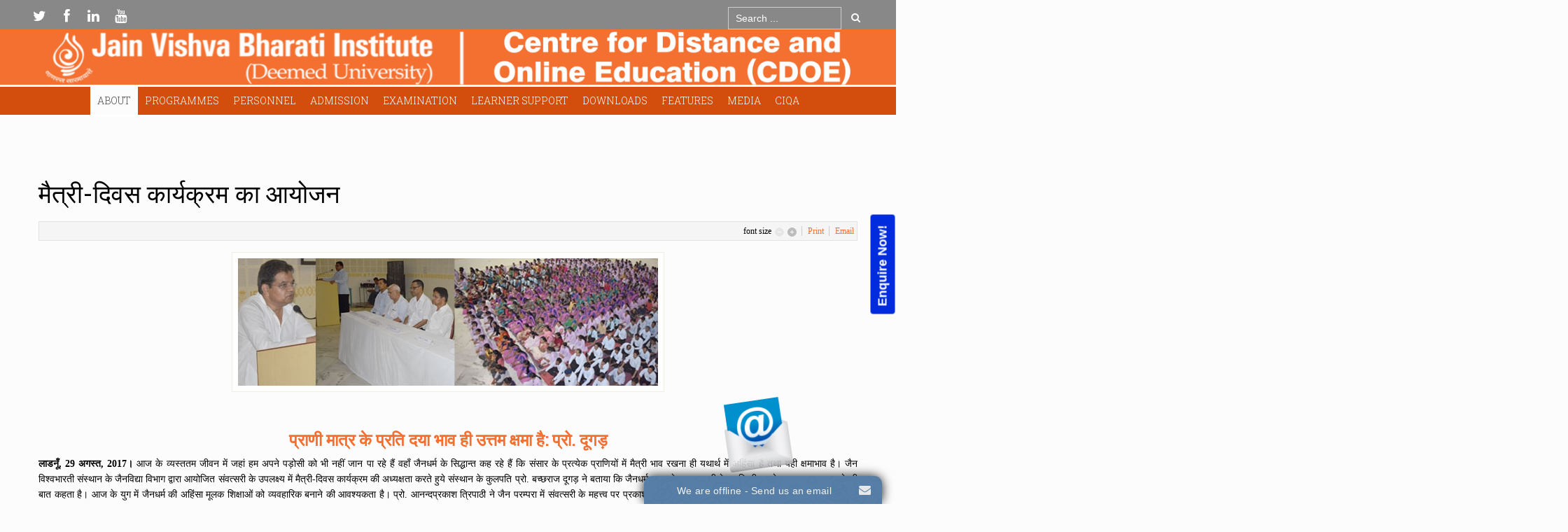

--- FILE ---
content_type: text/html; charset=utf-8
request_url: http://jvbi.ac.in/dde/index.php?option=com_k2&view=item&id=429:2017-09-04-05-25-37
body_size: 19389
content:
<!DOCTYPE html>
<html prefix="og: http://ogp.me/ns#" lang="en-gb" dir="ltr" class="no-js">
    <head>

        <meta http-equiv="content-type" content="text/html; charset=utf-8" />
	<meta name="keywords" content="jvbi.ac.in/dde, jvbi.ac.in/dde/, DDE, Jain Vishva Bharati Institute Distance Education, Jain Vishva Bharati University Distance Education, JVBI Distance Education, JVBU Distance Education, Ladnun, Distance University, Best University, Deemed University, Distance, Distance Education, Distance Programmes, Distance Programs, Distance Learning, Top University, A Grade University, A Category University, BA, Distance, Distance Education, Distance Learning, BA, BCom, B.A., B.Com., MA, Jainology, Sanskrit, Prakrit, Hindi, English, Yoga, SOL, Science of Living, Meditation, Degree Course, Philosophy, Humanities, Social Science, Distance Course, Top University, Exam, Result, Admission, Sessional Paper, Sessional, Paper, Old Paper, Question Paper, Syllabus" />
	<meta name="title" content="मैत्री-दिवस कार्यक्रम का आयोजन" />
	<meta property="og:url" content="http://jvbi.ac.in/dde/index.php?option=com_k2&amp;view=item&amp;id=429:2017-09-04-05-25-37" />
	<meta property="og:title" content="मैत्री-दिवस कार्यक्रम का आयोजन" />
	<meta property="og:type" content="article" />
	<meta property="og:image" content="http://jvbi.ac.in/dde/media/k2/items/cache/d26f2d3a8ff5583681ac68eec63fdc44_M.jpg" />
	<meta name="image" content="http://jvbi.ac.in/dde/media/k2/items/cache/d26f2d3a8ff5583681ac68eec63fdc44_M.jpg" />
	<meta property="og:description" content="प्राणी मात्र के प्रति दया भाव ही उत्तम क्षमा है: प्रो. दूगड़ लाडनूँ, 29 अगस्त, 2017। आज के व्यस्ततम जीवन में जहां हम अपने पड़ोसी को भी नहीं जान पा रहे ह..." />
	<meta name="viewport" content="width=device-width, initial-scale=1.0" />
	<meta name="description" content="प्राणी मात्र के प्रति दया भाव ही उत्तम क्षमा है: प्रो. दूगड़ लाडनूँ, 29 अगस्त, 2017। आज के व्यस्ततम जीवन में जहां हम अपने पड़ोसी को भी नहीं जान पा रहे ह..." />
	<meta name="generator" content="Joomla! - Open Source Content Management" />
	<title>मैत्री-दिवस कार्यक्रम का आयोजन</title>
	<link href="/dde/templates/tx_eduxpert/favicon.ico" rel="shortcut icon" type="image/vnd.microsoft.icon" />
	<link href="https://cdnjs.cloudflare.com/ajax/libs/magnific-popup.js/1.1.0/magnific-popup.min.css" rel="stylesheet" type="text/css" media="screen" />
	<link href="https://cdnjs.cloudflare.com/ajax/libs/simple-line-icons/2.4.1/css/simple-line-icons.min.css" rel="stylesheet" type="text/css" media="screen" />
	<link href="/dde/templates/tx_eduxpert/css/k2.css?v=2.9.0" rel="stylesheet" type="text/css" media="screen" />
	<link href="/dde/libraries/expose/interface/css/joomla.css" rel="stylesheet" type="text/css" media="screen" />
	<link href="/dde/templates/tx_eduxpert/css/typography.css" rel="stylesheet" type="text/css" media="screen" />
	<link href="/dde/templates/tx_eduxpert/css/template.css" rel="stylesheet" type="text/css" media="screen" />
	<link href="/dde/templates/tx_eduxpert/css/responsive.css" rel="stylesheet" type="text/css" media="screen" />
	<link href="/dde/templates/tx_eduxpert/css/xpertcontents.css" rel="stylesheet" type="text/css" media="screen" />
	<link href="/dde/templates/tx_eduxpert/css/xpertgallery.css" rel="stylesheet" type="text/css" media="screen" />
	<link href="/dde/templates/tx_eduxpert/css/xpertslider.css" rel="stylesheet" type="text/css" media="screen" />
	<link href="/dde/templates/tx_eduxpert/css/k2.css" rel="stylesheet" type="text/css" media="screen" />
	<link href="/dde/templates/tx_eduxpert/css/jomsocial.css" rel="stylesheet" type="text/css" media="screen" />
	<link href="/dde/templates/tx_eduxpert/css/styles/orange.css" rel="stylesheet" type="text/css" media="screen" />
	<link href="/dde/media/com_finder/css/finder.css" rel="stylesheet" type="text/css" />
	<style type="text/css">

						/* K2 - Magnific Popup Overrides */
						.mfp-iframe-holder {padding:10px;}
						.mfp-iframe-holder .mfp-content {max-width:100%;width:100%;height:100%;}
						.mfp-iframe-scaler iframe {background:#fff;padding:10px;box-sizing:border-box;box-shadow:none;}
					body{font-family: Georgia,"Times New Roman", Times, serif ;}
	</style>
	<script type="application/json" class="joomla-script-options new">{"csrf.token":"1a093da352c50da656253de0e492f891","system.paths":{"root":"\/dde","base":"\/dde"}}</script>
	<script src="/dde/media/jui/js/jquery.min.js" type="text/javascript"></script>
	<script src="/dde/media/jui/js/jquery-noconflict.js" type="text/javascript"></script>
	<script src="/dde/media/jui/js/jquery-migrate.min.js" type="text/javascript"></script>
	<script src="https://cdnjs.cloudflare.com/ajax/libs/magnific-popup.js/1.1.0/jquery.magnific-popup.min.js" type="text/javascript"></script>
	<script src="/dde/media/k2/assets/js/k2.frontend.js?v=2.9.0&amp;sitepath=/dde/" type="text/javascript"></script>
	<script src="/dde/libraries/expose/interface/js/jquery.lazyload.js" type="text/javascript"></script>
	<script src="/dde/libraries/expose/interface/js/breakpoints.js" type="text/javascript"></script>
	<script src="/dde/libraries/expose/interface/js/offcanvas.js" type="text/javascript"></script>
	<script src="/dde/libraries/expose/interface/js/bootstrap.min.js" type="text/javascript"></script>
	<script src="/dde/templates/tx_eduxpert/js/wow.js" type="text/javascript"></script>
	<script src="/dde/templates/tx_eduxpert/js/template.js" type="text/javascript"></script>
	<script src="/dde/media/system/js/mootools-core.js?fb10fb5ba5c9201d7426541b8c8106e6" type="text/javascript"></script>
	<script src="/dde/media/system/js/core.js?fb10fb5ba5c9201d7426541b8c8106e6" type="text/javascript"></script>
	<script src="/dde/media/com_finder/js/autocompleter.js" type="text/javascript"></script>
	<script src="https://www.googletagmanager.com/gtag/js?id=G-8Q3Z6CXRJH" async="async" type="text/javascript"></script>
	<script type="text/javascript">
        // start of Google Analytics javascript
        var _gaq = _gaq || [];
        _gaq.push(['_setAccount', 'UA-102521594-1']);
        _gaq.push(['_trackPageview']);
        _gaq.push(['_trackPageLoadTime']);

      (function() {
        var ga = document.createElement('script'); ga.type = 'text/javascript'; ga.async = true;
        ga.src = ('https:' == document.location.protocol ? 'https://ssl' : 'http://www') + '.google-analytics.com/ga.js';
        var s = document.getElementsByTagName('script')[0]; s.parentNode.insertBefore(ga, s);
      })();

      
		jQuery.noConflict();

		jQuery(document).ready(function($){
			jQuery('img').lazyload({effect: "fadeIn",threshold : 100});

		});
window.dataLayer = window.dataLayer || [];
function gtag(){dataLayer.push(arguments);}
gtag('js', new Date());
gtag('config', 'G-8Q3Z6CXRJH');

	</script>
<link rel="apple-touch-icon-precomposed" href=/dde/templates/tx_eduxpert/images/apple_touch_icon.png />
        <!--[if (gte IE 6) & (lte IE 8)]>
            <script src="http://html5shim.googlecode.com/svn/trunk/html5.js"></script>
            <script src="/dde/libraries/expose/interface/js/respond.js"></script>
            <script src="/dde/libraries/expose/interface/js/selectivizr.js"></script>
        <![endif]-->
    <style>
            .npfWidgetButton {
                padding-left: 11px !important;
                flex: right;
                position: fixed !important;
                right: -52px !important;
                transform: rotate(270deg) !important;
                top: 50% !important;
                background-color: #002cdd!important;
                z-index: 999999;
                border-radius: 5px;
                border-bottom-right-radius: 0;
                border-bottom-left-radius: 0;
                font-size: 18px;
                color: #fff;
                line-height: 1.33;
                padding: 8px 18px;
                font-weight: bold;
                cursor: pointer;
                border: 0;
            }
            .npfTitle-61211b74a1479cb27d35506b68486e3d {
                font-size: 22px;
                text-align: center;
            }
            .npfTitle-61211b74a1479cb27d35506b68486e3d {
                font-size: 20px;
                text-align: center;
                color:#B10F0D;
            }
            div#popup-61211b74a1479cb27d35506b68486e3d {
                z-index: 99999;
            }
            @media(max-width:768px) {
                .npfWidget-61211b74a1479cb27d35506b68486e3d.npfWidgetButton {
                    right: -15%;
                    z-index: 99999;
                }
            }
        </style>

    </head>
    
    <body class="orange align-ltr page-id-435 com-k2-item chrome " >
        <script type=""text/javascript"">
                    var npf_d='https://jainvishwa.in6.nopaperforms.com';
                    var npf_c='6629';
                    var npf_m='1';
                    var s=document.createElement(""script"");
                    s.type=""text/javascript"";
                    s.async=true;
                    s.src=""https://track.nopaperforms.com/js/track.js"";
                    document.body.appendChild(s);
                </script>
                <button type="button" class="npfWidgetButton npfWidget-61211b74a1479cb27d35506b68486e3d">Enquire Now!</button>

    





            <!--Start Roof Modules-->
            <section id="roof" class="row">
                <section class="container">
                    <div class="grid10 column first ex-odd roof-1"><div class="block widget widget-social no-title clearfix "><div class="content">                <ul class="social-icons clearfix block">
                            <li class="twitter"><a  href="https://twitter.com/JVBILadnun" target="_blank"><i class="icon-twitter"></i></a></li>
                                        <li class="facebook"><a href="https://www.facebook.com/jvbi.ladnun" target="_blank"><i class="icon-facebook"></i></a></li>
            
            
                            <li class="lin"><a href="http://jvbivideos.blogspot.com/" target="_blank"><i class="icon-linkedin"></i></a></li>
            
                            <li class="ytube"><a href="https://www.youtube.com/user/jvbiuniversity" target="_blank"><i class="icon-youtube"></i></a></li>
            
                    </ul>
        
    </div></div></div><div class="grid2 column last ex-even roof-2"><div class="block module search-custom  nopadding nomargin mod-288 no-title clearfix">
		<div class="header">
				<h2 class="title"><span>Search</span></h2>
			</div>
			<div class="content">
				
<script type="text/javascript">
//<![CDATA[
	window.addEvent('domready', function() {
		var value;

		// Set the input value if not already set.
		if (!document.id('mod-finder-searchword').getProperty('value')) {
			document.id('mod-finder-searchword').setProperty('value', 'Search ...');
		}

		// Get the current value.
		value = document.id('mod-finder-searchword').getProperty('value');

		// If the current value equals the default value, clear it.
		document.id('mod-finder-searchword').addEvent('focus', function() {
			if (this.getProperty('value') == 'Search ...') {
				this.setProperty('value', '');
			}
		});

		// If the current value is empty, set the previous value.
		document.id('mod-finder-searchword').addEvent('blur', function() {
			if (!this.getProperty('value')) {
				this.setProperty('value', value);
			}
		});

		document.id('mod-finder-searchform').addEvent('submit', function(e){
			e = new Event(e);
			e.stop();

			// Disable select boxes with no value selected.
			if (document.id('mod-finder-advanced') != null) {
				document.id('mod-finder-advanced').getElements('select').each(function(s){
					if (!s.getProperty('value')) {
						s.setProperty('disabled', 'disabled');
					}
				});
			}

			document.id('mod-finder-searchform').submit();
		});

		/*
		 * This segment of code sets up the autocompleter.
		 */
								var url = '/dde/index.php?option=com_finder&task=suggestions.display&format=json&tmpl=component';
			var ModCompleter = new Autocompleter.Request.JSON(document.id('mod-finder-searchword'), url, {'postVar': 'q'});
			});
//]]>
</script>

<form id="mod-finder-searchform" class="" action="/dde/index.php?option=com_finder&amp;view=search" method="get">
	<div class="finder search-custom  nopadding nomargin input-append">
		<input type="text" name="q" id="mod-finder-searchword" class="inputbox width-70" size="15" value="" /><button class="button btn" type="submit"><i class="icon-search"></i> Go</button>
				<input type="hidden" name="option" value="com_finder" /><input type="hidden" name="view" value="search" /><input type="hidden" name="Itemid" value="0" />	</div>
</form>
				
			</div>
	</div></div>                </section>
            </section>
            <!--End Roof Modules-->
            
        <header id="header-wrap">
                                <!--Start Top Modules-->
                <section id="top">
                    <section class="container">
                        <div class="grid12 column first last ex-odd multi-module-column top-1"><div class="block widget widget-logo no-title clearfix "><div class="content"><a href="#offcanvas" class="menu-toggle visible-phone" data-uk-offcanvas=""></a><p id="logo" class="brand image" style="">
                        <a class="auto-size" style="background: url(/dde/images/header1.png) no-repeat;
                      background-size: contain;
                      width: 1257px; height:83px;"  href="/dde">Expose Framework for Joomla 2.5 and 3.0+ <span style="position:absolute; top:-999em;"> -  </span></a>
                    </p></div></div><div class="block widget widget-menu no-title clearfix "><div class="content">
        <nav class="ex-menu hidden-phone" dropdown-animation="scale-up" dropdown-sub-animation="slide-right">

            
            <ul class="l1"><li  class="item435 parent active first"><a href="http://jvbi.ac.in/dde/"  >About</a><span class="dropdown-spacer"></span><div class="dropdown cols2 "  style="width: 400px;">
<div class="column col1 first" style="width: 200px;"><ul class="l2"><li  class="item758 first"><a href="/dde/index.php?option=com_content&amp;view=article&amp;id=146&amp;Itemid=758"  >About JVBI</a></li><li  class="item759"><a href="/dde/index.php?option=com_content&amp;view=article&amp;id=185&amp;Itemid=759"  >Vision &amp; Mission</a></li><li  class="item760"><a href="/dde/index.php?option=com_content&amp;view=article&amp;id=186&amp;Itemid=760"  >Messages &amp; Profiles</a></li><li  class="item763"><a href="/dde/index.php?option=com_content&amp;view=article&amp;id=194&amp;Itemid=763"  >Awards &amp; Achievements</a></li></ul></div><div class="column col2 last" style="width: 200px;"><ul class="l2"><li  class="item761 first"><a href="/dde/index.php?option=com_content&amp;view=article&amp;id=193&amp;Itemid=761"  >Recognitions</a></li><li  class="item1228"><a href="/pdf/menu/departments/education/Code_of_Conduct.pdf"  >Code of Conduct</a></li><li  class="item766"><a href="/dde/index.php?option=com_content&amp;view=article&amp;id=381&amp;Itemid=766"  >Site Map</a></li><li  class="item823"><a href="/dde/index.php?option=com_content&amp;view=article&amp;id=367&amp;Itemid=823"  >How to Reach JVBI</a></li></ul></div></div>
</li><li  class="item767 parent"><a href="/dde/index.php?option=com_content&amp;view=article&amp;id=220&amp;Itemid=767"  >Programmes</a><span class="dropdown-spacer"></span><div class="dropdown cols2 "  style="width: 400px;">
<div class="column col1 first" style="width: 200px;"><ul class="l2"><li  class="item768 first"><a href="/dde/index.php?option=com_content&amp;view=article&amp;id=210&amp;Itemid=768"  >M.A. in Jainology</a></li><li  class="item771"><a href="/dde/index.php?option=com_content&amp;view=article&amp;id=213&amp;Itemid=771"  >M.A. in Yoga &amp; Science of Living</a></li><li  class="item1212"><a href="/dde/index.php?option=com_content&amp;view=article&amp;id=763&amp;Itemid=1212"  >MA Political Science</a></li><li  class="item1188"><a href="/dde/index.php?option=com_content&amp;view=article&amp;id=745&amp;Itemid=1188"  >M.A. Hindi</a></li><li  class="item773"><a href="/dde/index.php?option=com_content&amp;view=article&amp;id=215&amp;Itemid=773"  >M.A. in English</a></li></ul></div><div class="column col2 last" style="width: 200px;"><ul class="l2"><li  class="item1256 first"><a href="/dde/index.php?option=com_content&amp;view=article&amp;id=772&amp;Itemid=1256"  >MA. in Non-violence &amp; Peace </a></li><li  class="item1275"><a href="/dde/index.php?option=com_content&amp;view=article&amp;id=783&amp;Itemid=1275"  >M.A. in Sanskrit</a></li><li  class="item1189"><a href="/dde/index.php?option=com_content&amp;view=article&amp;id=746&amp;Itemid=1189"  >B.A. (Bachelor of Arts)</a></li><li  class="item1190"><a href="/dde/index.php?option=com_content&amp;view=article&amp;id=747&amp;Itemid=1190"  >B.Com. (Bachelor of Commerce)</a></li><li  class="item1191"><a href="/dde/index.php?option=com_content&amp;view=article&amp;id=748&amp;Itemid=1191"  >Programme Project Reports (PPR)</a></li></ul></div></div>
</li><li  class="item775 parent"><a href="#"  >Personnel</a><span class="dropdown-spacer"></span><div class="dropdown cols1 "  style="width: 200px;">
<div class="column col1 first" style="width: 200px;"><ul class="l2"><li  class="item776 first"><a href="/dde/index.php?option=com_content&amp;view=article&amp;id=200&amp;Itemid=776"  >Faculty</a></li><li  class="item1192"><a href="/dde/pdf/menu/personnel/Academic Counseller.pdf" target="_blank"  >Academic Counsellors</a></li><li  class="item765 last"><a href="/dde/pdf/Staff/ACADEMIC_FACULTY__2024_25.pdf" target="_blank"  >Administration / Staff</a></li></ul></div></div>
</li><li  class="item755 parent"><a href="/dde/index.php?option=com_content&amp;view=article&amp;id=218&amp;Itemid=755"  >Admission</a><span class="dropdown-spacer"></span><div class="dropdown cols2 "  style="width: 400px;">
<div class="column col1 first" style="width: 200px;"><ul class="l2"><li  class="item1261 first"><a href="/dde/pdf/menu/admission/Admission Notice July2025 Session.pdf" target="_blank"  >Admission Notice-2025-26</a></li><li  class="item1263"><a href="https://online.jvbi.ac.in/" target="_blank"  >Online Admission Form</a></li><li  class="item1143"><a href="/dde/pdf/menu/admission/Policy Admission to exam.pdf" target="_blank"  >POLICY ADMISSION to EXAM</a></li><li  class="item952"><a href="/dde/index.php?option=com_content&amp;view=article&amp;id=403&amp;Itemid=952"  >Syllabus</a></li><li  class="item1270"><a href="/dde/pdf/Distance/DDE/Details_of_Programme_in_Details.pdf" target="_blank"  >Details of Programme</a></li><li  class="item1107"><a href="/dde/pdf/menu/admission/Fee_Structure_DDE_2025_26.pdf" target="_blank"  >Fee Structure</a></li></ul></div><div class="column col2 last" style="width: 200px;"><ul class="l2"><li  class="item1145 first"><a href="/dde/pdf/Distance/DDE/Details_of_Programme_in_Details.pdf" target="_blank"  >Intakes</a></li><li  class="item1144"><a href="/dde/pdf/Distance/DDE/Academic_Calander.pdf" target="_blank"  >ACADEMIC CALENDAR</a></li><li  class="item1079"><a href="/dde/pdf/DDE/DDE STATICS.pdf" target="_blank"  >Annual enrolment details</a></li><li  class="item781"><a href="/dde/pdf/menu/admission/Admission_Notice_6Months_Certificate_Course_Yoga_PM.pdf" target="_blank"  >Certificate in Yoga and PM</a></li><li  class="item1274"><a href="/dde/pdf/menu/admission/PROPOSAL_DEB_ONLINE.pdf" target="_blank"  >Application Proposal</a></li></ul></div></div>
</li><li  class="item754 parent"><a href="#"  >Examination</a><span class="dropdown-spacer"></span><div class="dropdown cols2 "  style="width: 400px;">
<div class="column col1 first" style="width: 200px;"><ul class="l2"><li  class="item1117 first"><a href="/dde/pdf/Distance/ANNOUNCEMENTS/UG_PG_Time_Table_2025_DDE.pdf" target="_blank"  >Time Table</a></li><li  class="item1250"><a href="/dde/pdf/Distance/ANNOUNCEMENTS/15_Days_Yoga_SOL_Training_and_Contact_Classes_Schedule_2022.pdf"  >Yoga SOL Contact Classes</a></li><li  class="item1120"><a href="/dde/index.php?option=com_content&amp;view=article&amp;id=490&amp;Itemid=1120"  >Admit Cards</a></li><li  class="item798"><a href="/dde/index.php?option=com_content&amp;view=article&amp;id=160&amp;Itemid=798"  >Old Question Papers</a></li></ul></div><div class="column col2 last" style="width: 200px;"><ul class="l2"><li  class="item1014 first"><a href="/dde/pdf/Distance/DDE/List_of_Exam_Centers_&_ICT.pdf" target="_blank"  >Examination Centers</a></li><li  class="item1194"><a href="/dde/index.php?option=com_content&amp;view=article&amp;id=750&amp;Itemid=1194"  >Examination Rules</a></li><li  class="item1195"><a href="/dde/pdf/menu/admission/SOP evaluation.pdf"  >Evaluation: Standard Operating Procedures(SOP)</a></li><li  class="item805"><a href="/dde/index.php?option=com_content&amp;view=article&amp;id=392&amp;Itemid=805"  >Result</a></li></ul></div></div>
</li><li  class="item1196 parent"><a href="#"  >Learner Support</a><span class="dropdown-spacer"></span><div class="dropdown cols1 "  style="width: 200px;">
<div class="column col1 first" style="width: 200px;"><ul class="l2"><li  class="item1146 first"><a href="/dde/pdf/Distance/DDE/Learner_Support_Centre.pdf" target="_blank"  >Learner Support Center</a></li><li  class="item1260"><a href="/dde/index.php?option=com_content&amp;view=article&amp;id=396&amp;Itemid=948" target="_blank"  >Study Material (SLM/ESLM)</a></li><li  class="item1198"><a href="/dde/index.php?option=com_content&amp;view=article&amp;id=495&amp;Itemid=1127"  >Help Desk</a></li><li  class="item1157 parent"><a href="/dde/pdf/menu/distance/Grievance_Redressal_Form.pdf"  >Grievance Redressal</a><span class="dropdown-spacer"></span><div class="dropdown cols1 "  style="width: 200px;">
<div class="column col1 first" style="width: 200px;"><ul class="l3"><li  class="item1236 first"><a href="/dde/pdf/menu/distance/Grievance Redressal Policy.pdf"  >Grievance Redressal Policy</a></li><li  class="item1197"><a href="/dde/pdf/menu/learner support/Online Grievance Redressal Portal & Machanism Cell.pdf"  >Online Grievance Redressal &amp; Mechanism</a></li><li  class="item1223"><a href="/dde/pdf/menu/distance/Grievance_Redressal_Form.pdf"  >Grievance Redressal Form</a></li><li  class="item1224"><a href="https://docs.google.com/forms/d/1lF5F0_nGiqnualEft9YHdcuIAwbbzlkFeJ06LigdkDI/viewform?edit_requested=true"  >Grievance Redressal Portal</a></li><li  class="item1265 last"><a href="https://samadhaan.ugc.ac.in/Home/Index "  >e-Samadhaan portal (UGC)</a></li></ul></div></div>
</li><li  class="item1199 parent"><a href="#"  >Feedback</a><span class="dropdown-spacer"></span><div class="dropdown cols1 "  style="width: 200px;">
<div class="column col1 first" style="width: 200px;"><ul class="l3"><li  class="item1249 first"><a href="/dde/pdf/Distance/Distance/Feedback.pdf" target="_blank"  >FORM</a></li><li  class="item1248 last"><a href="https://forms.gle/cvoKqZwujHWnvtnG9"  >ONLINE FORM</a></li></ul></div></div>
</li><li  class="item1158 last"><a href="/dde/pdf/menu/distance/FAQs.pdf"  >FAQs</a></li></ul></div></div>
</li><li  class="item756 parent"><a href="#"  >Downloads</a><span class="dropdown-spacer"></span><div class="dropdown cols1 "  style="width: 200px;">
<div class="column col1 first" style="width: 200px;"><ul class="l2"><li  class="item995 first"><a href="/dde/pdf/menu/download/Prospectus 2025-2026_DDE.pdf" target="_blank"  >Prospectus</a></li><li  class="item996"><a href="/pdf/home/JVBI Brouchure_.pdf" target="_blank"  >Brochure</a></li><li  class="item948"><a href="/dde/index.php?option=com_content&amp;view=article&amp;id=396&amp;Itemid=948"  >Self Learning Material (SLM/ESLM)</a></li><li  class="item1278"><a href="/dde/index.php?option=com_content&amp;view=article&amp;id=784&amp;Itemid=1278"  >E-SLM For Online Mode</a></li><li  class="item799"><a href="/dde/index.php?option=com_content&amp;view=article&amp;id=161&amp;Itemid=799"  >Assignments/ Question Bank</a></li><li  class="item778"><a href="/dde/pdf/menu/distance/ODL/Admission_Form_2023_24.pdf" target="_blank"  >Admission Application Form</a></li><li  class="item1201"><a href="/dde/pdf/menu/download/Migration_Form_N.pdf"  >Migration Form</a></li><li  class="item1204"><a href="/dde/pdf/menu/download/Application_Form_for_Provisional_Certificate.pdf"  >Provisional Degree Form</a></li><li  class="item809"><a href="https://forms.gle/bjQiZJbyBdgnumqo6" target="_blank"  >Degree Application Form</a></li><li  class="item1202"><a href="#"  >Transcription Application</a></li><li  class="item1203"><a href="/dde/pdf/menu/download/Re_evaluation_Form_.pdf"  >Revaluation Form</a></li><li  class="item1230"><a href="/dde/pdf/menu/download/Revised_Rate_List.PDF"  >Revised Rate List</a></li><li  class="item822"><a href="/dde/pdf/menu/download/Requisition Proforma for Printing Study Material for 2025-2026.pdf" target="_blank"  >Tenders</a></li><li  class="item1237"><a href="/dde/pdf/menu/download/Material_Developed_3_3_5.pdf" target="_blank"  >Material Developed</a></li><li  class="item803 last"><a href="/dde/pdf/Distance/ANNOUNCEMENTS/UG_PG_Time_Table_2025_DDE.pdf"  >Exam Time Table (Distance)</a></li></ul></div></div>
</li><li  class="item757 parent"><a href="/dde/index.php?option=com_content&amp;view=article&amp;id=235&amp;Itemid=757"  >Features</a><span class="dropdown-spacer"></span><div class="dropdown cols1 "  style="width: 200px;">
<div class="column col1 first" style="width: 200px;"><ul class="l2"><li  class="item813 first"><a href="/dde/index.php?option=com_content&amp;view=article&amp;id=235&amp;Itemid=757"  >Quality of Education</a></li><li  class="item1246 parent"><a href="#"  >Cells</a><span class="dropdown-spacer"></span><div class="dropdown cols1 "  style="width: 200px;">
<div class="column col1 first" style="width: 200px;"><ul class="l3"><li  class="item1247 first"></li><li  class="item1271 last"><a href="/dde/index.php?option=com_content&amp;view=article&amp;id=778&amp;Itemid=1271"  > Grievance Redressal Cell</a></li></ul></div></div>
</li><li  class="item814 parent"><a href="/dde/index.php?option=com_content&amp;view=article&amp;id=236&amp;Itemid=814"  >Facilities</a><span class="dropdown-spacer"></span><div class="dropdown cols1 "  style="width: 200px;">
<div class="column col1 first" style="width: 200px;"><ul class="l3"><li  class="item830 first"><a href="/dde/index.php?option=com_content&amp;view=article&amp;id=236&amp;Itemid=814"  >Lush Green Campus</a></li><li  class="item1126"><a href="/dde/index.php?option=com_content&amp;view=article&amp;id=495&amp;Itemid=1126"  >Learner Support Center(Student Help Center)</a></li><li  class="item831"><a href="/dde/index.php?option=com_content&amp;view=article&amp;id=241&amp;Itemid=831"  >Medical Center</a></li><li  class="item832"><a href="/dde/index.php?option=com_content&amp;view=article&amp;id=242&amp;Itemid=832"  >Computer Center</a></li><li  class="item833"><a href="/dde/index.php?option=com_content&amp;view=article&amp;id=243&amp;Itemid=833"  >Hostel</a></li><li  class="item834"><a href="/dde/index.php?option=com_content&amp;view=article&amp;id=244&amp;Itemid=834"  >Huge Library</a></li><li  class="item841"><a href="/dde/index.php?option=com_content&amp;view=article&amp;id=251&amp;Itemid=841"  >Bus Service</a></li><li  class="item842"><a href="/dde/index.php?option=com_content&amp;view=article&amp;id=252&amp;Itemid=842"  >Language &amp; Audio Visual Lab</a></li><li  class="item844"><a href="/dde/index.php?option=com_content&amp;view=article&amp;id=253&amp;Itemid=844"  >Gymnasium</a></li><li  class="item843"><a href="/dde/index.php?option=com_content&amp;view=article&amp;id=254&amp;Itemid=843"  >Meditation &amp; Yoga</a></li><li  class="item845"><a href="/dde/index.php?option=com_content&amp;view=article&amp;id=255&amp;Itemid=845"  >Restaurant</a></li><li  class="item846"><a href="/dde/index.php?option=com_content&amp;view=article&amp;id=256&amp;Itemid=846"  >Guest House</a></li><li  class="item848"><a href="/dde/index.php?option=com_content&amp;view=article&amp;id=258&amp;Itemid=848"  >NCC &amp; NSS</a></li><li  class="item1238"><a href="/dde/index.php?option=com_content&amp;view=article&amp;id=396&amp;Itemid=948"  >Link to Digital Repository of SLMS</a></li><li  class="item1239"><a href="/dde/index.php?option=com_content&amp;view=article&amp;id=396&amp;Itemid=948"  >LMS and E-Modules</a></li><li  class="item1240"><a href="/dde/index.php?option=com_content&amp;view=article&amp;id=396&amp;Itemid=948"  >Link of the Materials Developed </a></li><li  class="item1241 last"><a href="/dde/index.php?option=com_content&amp;view=article&amp;id=495&amp;Itemid=1127"  >Modes Employed to Attend the Learners Queries</a></li></ul></div></div>
</li><li  class="item817"><a href="/dde/index.php?option=com_content&amp;view=article&amp;id=261&amp;Itemid=817"  >Extension Activities</a></li><li  class="item1205"><a href="/dde/pdf/menu/feature/Best Practices.pdf"  >Best Practices</a></li><li  class="item1206"><a href="/dde/index.php?option=com_content&amp;view=article&amp;id=760&amp;Itemid=1206"  >Infrastructure Facilities</a></li><li  class="item1207"><a href="http://jvbi.ac.in/dde/index.php?option=com_content&view=article&id=434&Itemid=1016"  >E-Library</a></li><li  class="item1208"><a href="#"  >Faculty Achievements</a></li><li  class="item1209"><a href="/dde/pdf/menu/feature/student performace.pdf"  >Student Achievements</a></li><li  class="item1210"><a   title="Annual Competition">Annual Competition</a></li><li  class="item820"><a href="/dde/index.php?option=com_content&amp;view=article&amp;id=262&amp;Itemid=820"  >Annual Workshops/Seminar</a></li><li  class="item835"><a href="/dde/index.php?option=com_content&amp;view=article&amp;id=245&amp;Itemid=835"  >Alumni</a></li><li  class="item1010 last"><a href="#"  >NAAC</a></li></ul></div></div>
</li><li  class="item819 parent"><a href="/dde/index.php?option=com_content&amp;view=article&amp;id=162&amp;Itemid=819"  >Media</a><span class="dropdown-spacer"></span><div class="dropdown cols1 "  style="width: 200px;">
<div class="column col1 first" style="width: 200px;"><ul class="l2"><li  class="item826 first"><a href="/dde/index.php?option=com_content&amp;view=article&amp;id=162&amp;Itemid=819"  >News Events</a></li><li  class="item829"><a href="/dde/index.php?option=com_content&amp;view=article&amp;id=167&amp;Itemid=829"  >Photo Gallery</a></li><li  class="item818"><a href="#"  >Institute Magazine</a></li><li  class="item1211"><a href="/dde/index.php?option=com_content&amp;view=article&amp;id=762&amp;Itemid=1211"  >Links</a></li><li  class="item800 last"><a href="/dde/index.php?option=com_content&amp;view=article&amp;id=365&amp;Itemid=800"  >Contact Us</a></li></ul></div></div>
</li><li  class="item1225 parent last"><a href="#"  >CIQA</a><span class="dropdown-spacer"></span><div class="dropdown cols1 "  style="width: 200px;">
<div class="column col1 first" style="width: 200px;"><ul class="l2"><li  class="item1277 first"><a href="/dde/pdf/Distance/Distance/CIQA Report-2024-25.pdf"  >CIQA Report (2024.25)</a></li><li  class="item1272"><a href="/dde/pdf/Distance/Distance/CIQA REPORT2023-24.pdf"  >CIQA Report (2023.24) </a></li><li  class="item1267"><a href="/dde/pdf/Distance/Distance/CIQA_REPORT_2022-23.pdf"  >CIQA Report (2022.23) </a></li><li  class="item1266"><a href="/dde/pdf/menu/feature/CIOQ/JVBI CIQA REPORT 2020-21.pdf"  >CIQA Report (2020.21)</a></li><li  class="item1262"><a href="/dde/pdf/menu/feature/CIOQ/CIQA Report 2019-20.pdf"  >CIQA Report (2019-20)</a></li><li  class="item1227"><a href="/dde/pdf/menu/feature/CIOQ/CIQA 2018-19 report.pdf"  >CIQA Report (2018-19)</a></li><li  class="item1168"><a href="/dde/pdf/menu/CIQA/CIQA_2024_25/PartVII_2024-25.pdf"  >Part - VII</a></li><li  class="item1276"><a href="/dde/pdf/Distance/Distance/AAA Report2024-25.pdf"  >Audit Report CDOE 2024-25</a></li><li  class="item1273"><a href="/dde/pdf/Distance/Distance/Academic_and_Administrative_Audit_Report23-24.pdf"  >Audit Report CDOE 2023-24</a></li><li  class="item1269"><a href="/dde/pdf/Distance/Distance/Academic and Administrative Audit Report CDOE 2022-23.pdf"  >Audit Report CDOE 2022-23</a></li><li  class="item1268 last"><a href="/dde/pdf/Distance/Distance/Academic and Administrative Audit Report CDOE 2020-21.pdf"  >Audit Report CDOE 2020-21</a></li></ul></div></div>
</li></ul>
        </nav> <!-- menu end -->

        <div class="visible-phone">
            <a href="#offcanvas" class="menu-toggle " data-uk-offcanvas=""></a>
            <div class="logo-mini">
                <a href="#">Logo</a>
            </div>
        </div>

        </div></div></div>                    </section>
                </section>
                <!--End Top Modules-->
                
                
            </header>

            


                
            
    
            

            
    
                
            <!--Start Main Body-->
            <section id="main" class="row">
                <section class="container">
                    
<div id="system-message-container">
	</div>


<section id="mainbody" role="main" class="grid12 offset0 clearfix">

    
        <section id="component" role="article" class="clearfix">
        <div class="block">
            

<!-- Start K2 Item Layout -->
<span id="startOfPageId429"></span>

<div id="k2Container" class="itemView">

	<!-- Plugins: BeforeDisplay -->
	
	<!-- K2 Plugins: K2BeforeDisplay -->
	
	<div class="itemHeader">

	  	  <!-- Item title -->
	  <h2 class="itemTitle">
			
	  	मैत्री-दिवस कार्यक्रम का आयोजन
	  	
	  </h2>
	  

  	</div>


  <!-- Plugins: AfterDisplayTitle -->
  
  <!-- K2 Plugins: K2AfterDisplayTitle -->
  
	  <div class="itemToolbar">
		<ul>
						<!-- Font Resizer -->
			<li>
				<span class="itemTextResizerTitle">font size</span>
				<a href="#" id="fontDecrease">
					<span>decrease font size</span>
					<img src="/dde/components/com_k2/images/system/blank.gif" alt="decrease font size" />
				</a>
				<a href="#" id="fontIncrease">
					<span>increase font size</span>
					<img src="/dde/components/com_k2/images/system/blank.gif" alt="increase font size" />
				</a>
			</li>
			
						<!-- Print Button -->
			<li>
				<a class="itemPrintLink" rel="nofollow" href="/dde/index.php?option=com_k2&amp;view=item&amp;id=429:2017-09-04-05-25-37&amp;tmpl=component&amp;print=1" onclick="window.open(this.href,'printWindow','width=900,height=600,location=no,menubar=no,resizable=yes,scrollbars=yes'); return false;">
					<span>Print</span>
				</a>
			</li>
			
						<!-- Email Button -->
			<li>
				<a class="itemEmailLink" rel="nofollow" href="/dde/index.php?option=com_mailto&amp;tmpl=component&amp;template=tx_eduxpert&amp;link=b84324dba5221a67f0fd4402e6d9cb66e1a51fe6" onclick="window.open(this.href,'emailWindow','width=400,height=350,location=no,menubar=no,resizable=no,scrollbars=no'); return false;">
					<span>Email</span>
				</a>
			</li>
			
			
			
			
		</ul>
		<div class="clr"></div>
  </div>
	
	
  <div class="itemBody">

	  <!-- Plugins: BeforeDisplayContent -->
	  
	  <!-- K2 Plugins: K2BeforeDisplayContent -->
	  
	  	  <!-- Item Image -->
	  <div class="itemImageBlock">
		  <span class="itemImage">
		  	<a class="modal" rel="{handler: 'image'}" href="/dde/media/k2/items/cache/d26f2d3a8ff5583681ac68eec63fdc44_XL.jpg" title="Click to preview image">
		  		<img src="/dde/media/k2/items/cache/d26f2d3a8ff5583681ac68eec63fdc44_L.jpg" alt="मैत्री-दिवस कार्यक्रम का आयोजन" style="width:600px; height:auto;" />
		  	</a>
		  </span>

		  
		  
		  <div class="clr"></div>
	  </div>
	  
	  	  <!-- Item text -->
	  <div class="itemFullText">
	  	<h3 align="center">प्राणी मात्र के प्रति दया भाव ही उत्तम क्षमा है: प्रो. दूगड़</h3>
<p><b>लाडनूँ, 29 अगस्त, 2017।</b> आज के व्यस्ततम जीवन में जहां हम अपने पड़ोसी को भी नहीं जान पा रहे हैं वहाँ जैनधर्म के सिद्धान्त कह रहे हैं कि संसार के प्रत्येक प्राणियों में मैत्री भाव रखना ही यथार्थ में अहिंसा है तथा यही क्षमाभाव है। जैन विश्वभारती संस्थान के जैनविद्या विभाग द्वारा आयोजित संवत्सरी के उपलक्ष्य में मैत्री-दिवस कार्यक्रम की अध्यक्षता करते हुये संस्थान के कुलपति प्रो. बच्छराज दूगड़ ने बताया कि जैनधर्म सूक्ष्म से सूक्ष्म प्राणी के प्रति भी अपने समान व्यवहार करने की बात कहता है। आज के युग में जैनधर्म की अहिंसा मूलक शिक्षाओं को व्यवहारिक बनाने की आवश्यकता है। प्रो. आनन्दप्रकाश त्रिपाठी ने जैन परम्परा में संवत्सरी के महत्त्व पर प्रकाश डाला। उन्होंने बताया कि जैन धर्म की श्वेताम्बर परम्परा में आठ दिवसीय पर्यूषण महापर्व के उपरान्त संवत्सरी के दिन उपवास रखा जाता है तथा उसके अगले दिन क्षमापना पर्व मनाया जाता है। प्रो. बी.एल. जैन ने बताया कि कृत-कारित-अनुमोदना से ज्ञात-अज्ञात भूलों के लिए आज के दिन प्रत्येक जैन स्वयं क्षमा मांगता है तथा दूसरों को क्षमा भी करता है। इसी प्रकार संस्थान के वित्ताधिकारी राकेश जैन ने क्षमापर्व के महत्त्व को बताते हुए प्रतिदिन क्षमाभाव रखने का आह्वान किया। प्रो. अनिलधर ने उपस्थित सभी विद्यार्थियों एवं संस्थान परिवार के सदस्यों से इस पर्व के महत्त्व को समझकर जीवन में उतारने की बात कही। प्रो. दामोदर शास्त्री ने संवत्सरी पर्व की ऐतिहासिकता पर प्रकाश डाला तथा सूक्ष्मतम भूल को भी सुधारने का अनुरोध किया। कुलसचिव विनोद कक्कड़ ने जैनधर्म की दो विशेषताओं पर प्रकाश डाला। उन्होंने बताया कि मुझे जैनधर्म में पदयात्रा तथा क्षमापना ये बातें बहुत प्रभावित करती हैं। पदयात्रा सेे व्यक्ति प्रत्येक प्राणी से साक्षात् सम्पर्क में आता है तथा क्षमाभाव से वह सदा निर्दोष बना रहता है। कार्यक्रम में संस्थान के विद्यार्थियों ने भी अपने विचार रखे तथा कविता पाठ भी किया। कार्यक्रम का संयोजन कर रहे विभाग के सहायक आचार्य डाॅ. योगेश कुमार जैन ने भी संवत्सरी पर्व पर अपने विचार रखे तथा आज के परिप्रेक्ष्य में उसके महत्त्व को बताया। अंत में उपकुलसचिव डाॅ. प्रद्युम्नसिंह शेखावत ने सभी का आभार व्यक्त किया।</p>	  </div>
	  
		<div class="clr"></div>

	  
				<div class="itemContentFooter">

						<!-- Item Hits -->
			<span class="itemHits">
				Read <b>6713</b> times			</span>
			
			
			<div class="clr"></div>
		</div>
		
	  <!-- Plugins: AfterDisplayContent -->
	  
	  <!-- K2 Plugins: K2AfterDisplayContent -->
	  
	  <div class="clr"></div>
  </div>

  <div class="item-xtra-info">

  		
		
		
		  
		
  	</div>
  	

	
    <div class="itemLinks">

	  
		<div class="clr"></div>
  </div>
  
  
    <!-- Latest items from author -->
	<div class="itemAuthorLatest">
		<h3>Latest from </h3>
		<ul class="nomargin list-arrow">
						<li class="even">
				<a href="/dde/index.php?option=com_k2&amp;view=item&amp;id=1143:16">16 वां दीक्षांत समारोह अनुशास्ता आचार्य महाश्रमण के सान्निध्य में अहमदाबाद कोबा में आयोजित</a>
			</li>
						<li class="odd">
				<a href="/dde/index.php?option=com_k2&amp;view=item&amp;id=1142:2025-10-23-11-23-03">आचार्य तुलसी की समूची मानवता को देन और उनके समाज परिवर्तन के काम अद्वितीय रहे हैं- कुलपति प्रो. बच्छराज दूगड़</a>
			</li>
						<li class="even">
				<a href="/dde/index.php?option=com_k2&amp;view=item&amp;id=1128:2025-06-23-10-53-50">संस्थान के द्वितीय अनुशास्ता आचार्य महाप्रज्ञ के जन्मदिवस पर कार्यक्रम आयोजित</a>
			</li>
						<li class="odd">
				<a href="/dde/index.php?option=com_k2&amp;view=item&amp;id=1127:2025-06-23-10-36-50">जैविभा विश्वविद्यालय में अंतरराष्ट्रीय योग दिवस पर समारोह का आयोजन</a>
			</li>
						<li class="even">
				<a href="/dde/index.php?option=com_k2&amp;view=item&amp;id=1141:2025-06-23-11-31-34">हिन्दी वाद-विवाद प्रतियोगिता में मीनाक्षी बाफना प्रथम व प्रकृति चैधरी द्वितीय रही</a>
			</li>
						<li class="odd">
				<a href="/dde/index.php?option=com_k2&amp;view=item&amp;id=1140:2025-06-23-11-30-12">‘जैन आचार सिद्धांतों का उद्भव एवं विकास’ पर व्याख्यान आयोजित</a>
			</li>
						<li class="even">
				<a href="/dde/index.php?option=com_k2&amp;view=item&amp;id=1139:2025-06-23-11-29-03">राष्ट्रीय टीबी उन्मूलन प्रोग्राम पर किया छात्राध्यापिकाओं को जागरूक</a>
			</li>
						<li class="odd">
				<a href="/dde/index.php?option=com_k2&amp;view=item&amp;id=1138:2025-06-23-11-27-37">तीर्थंकर ऋषभदेव के यागदान को लेकर व्याख्यानका आयोजन</a>
			</li>
						<li class="even">
				<a href="/dde/index.php?option=com_k2&amp;view=item&amp;id=1137:2025-06-23-11-26-27">स्वयंसेविकाओं को बताए आत्मरक्षा के उपाय</a>
			</li>
						<li class="odd">
				<a href="/dde/index.php?option=com_k2&amp;view=item&amp;id=1136:2025-06-23-11-24-59">इच्छाओं पर नियंत्रण से ही शांति संभव- प्रो. सुषमा सिंघवी,</a>
			</li>
						<li class="even">
				<a href="/dde/index.php?option=com_k2&amp;view=item&amp;id=1135:2025-06-23-11-23-42">जैविभा विश्वविद्यालय में कवि सम्मेलन में कवियों ने हंसाया, गुदगुदाया, वीर रस से किया ओतप्रेात, खूब लूटी तालियों की गड़गड़ाहट</a>
			</li>
						<li class="odd">
				<a href="/dde/index.php?option=com_k2&amp;view=item&amp;id=1134:2025-06-23-11-22-13">दो दिवसीय राष्ट्रीय संगोष्ठी में वक्ताओं ने बताई शांति की पृष्ठभूमि और प्रतिस्थापना के उपाय</a>
			</li>
						<li class="even">
				<a href="/dde/index.php?option=com_k2&amp;view=item&amp;id=1126:2025-06-19-08-40-53">दो दिवसीय राष्ट्रीय संगोष्ठी में वक्ताओं ने बताई शांति की पृष्ठभूमि और प्रतिस्थापना के उपाय</a>
			</li>
						<li class="odd">
				<a href="/dde/index.php?option=com_k2&amp;view=item&amp;id=1125:35">जैन विश्वभारती संस्थान का 35वें स्थापना दिवस समारोह आयोजित।</a>
			</li>
						<li class="even">
				<a href="/dde/index.php?option=com_k2&amp;view=item&amp;id=1133:2025-06-23-11-20-12">कौशल कार्यशाला में एआई की महता, उपयोग और जागरूकता का दिया प्रशिक्षण</a>
			</li>
						<li class="odd">
				<a href="/dde/index.php?option=com_k2&amp;view=item&amp;id=1132:2025-06-23-11-18-30">फिट इंडिया मिशन के तहत साप्ताहिक कार्यक्रम में यौगिक क्रियाओं एवं प्रेक्षाध्यान का किया अभ्यास</a>
			</li>
						<li class="even">
				<a href="/dde/index.php?option=com_k2&amp;view=item&amp;id=1131:2025-06-23-11-16-09">जैन विश्व भारती संस्थान में चल रहे सात दिवसीय शिविर का समापन</a>
			</li>
						<li class="odd">
				<a href="/dde/index.php?option=com_k2&amp;view=item&amp;id=1130:2025-06-23-11-14-18">महिला दिवस कार्यक्रम का आयोजन</a>
			</li>
						<li class="even">
				<a href="/dde/index.php?option=com_k2&amp;view=item&amp;id=1129:2025-06-23-11-12-01">स्वयंसेविकाओं ने ‘समाज में बढती अपराध प्रवृति’ पर निबंध लिख कर रखे अपने विचार</a>
			</li>
						<li class="odd">
				<a href="/dde/index.php?option=com_k2&amp;view=item&amp;id=1124:15">15वां दीक्षांत समारोह अनुशास्ता आचार्य महाश्रमण के सान्निध्य में गुजरात के सूरत में आयोजित</a>
			</li>
						<li class="even">
				<a href="/dde/index.php?option=com_k2&amp;view=item&amp;id=1123:78">जैविभा विश्वविद्यालय में 78वां स्वाधीनता दिवस धूमधाम से मनाया</a>
			</li>
						<li class="odd">
				<a href="/dde/index.php?option=com_k2&amp;view=item&amp;id=1122:2024-09-16-11-23-59">‘हर घर तिरंगा’ रैली का आयोजन, लोगों को किया प्रेरित</a>
			</li>
						<li class="even">
				<a href="/dde/index.php?option=com_k2&amp;view=item&amp;id=1121:2024-09-16-11-19-31">भारत विभाजन विभीषिका स्मृति दिवस पर व्याख्यान आयोजित</a>
			</li>
						<li class="odd">
				<a href="/dde/index.php?option=com_k2&amp;view=item&amp;id=1120:2024-09-16-11-17-08">सात दिवसीय रैगिंग अपराध निषेध कार्यक्रम में तृतीय दिवस पीजी स्टुडेंट्स की कार्यशाला का आयोजन</a>
			</li>
						<li class="even">
				<a href="/dde/index.php?option=com_k2&amp;view=item&amp;id=1119:2024-08-13-11-16-11">रैगिंग और नशावृति शिक्षा के लिए अवरोधक होते हैं, रेका जाना जरूरी- डॉ. कौशिक</a>
			</li>
						<li class="odd">
				<a href="/dde/index.php?option=com_k2&amp;view=item&amp;id=1118:2024-08-13-11-14-58">सात दिवसीय एंटी रैगिग कार्यशाला का आयोजन</a>
			</li>
						<li class="even">
				<a href="/dde/index.php?option=com_k2&amp;view=item&amp;id=1117:2024-08-06-06-13-23">सामान्य ज्ञान प्रतियोगिता में स्वामी, ठोलिया व बुरड़क तीनों प्रथम रही</a>
			</li>
						<li class="odd">
				<a href="/dde/index.php?option=com_k2&amp;view=item&amp;id=1116:2024-08-02-09-12-19">प्रख्यात लेखक मुंशी प्रेमचंद जयंती पर कार्यक्रम आयोजित</a>
			</li>
						<li class="even">
				<a href="/dde/index.php?option=com_k2&amp;view=item&amp;id=1115:37">‘आख्यानमणिकोश’ ग्रंथ पर प्राकृत मासिक व्याख्यानमाला का 37वां व्याख्यान आयोजित</a>
			</li>
						<li class="odd">
				<a href="/dde/index.php?option=com_k2&amp;view=item&amp;id=1114:2024-07-18-10-12-38">जैन विश्वभारती विश्वविद्यालय में नए पाठ्यक्रम शुरू करने पर विचार</a>
			</li>
						<li class="even">
				<a href="/dde/index.php?option=com_k2&amp;view=item&amp;id=1113:2024-07-18-10-09-13">‘एक पेड़ मां के नाम’ अभियान के तहत छात्राओं, प्रोफेसर्स आदि ने पेड़ लगाए</a>
			</li>
						<li class="odd">
				<a href="/dde/index.php?option=com_k2&amp;view=item&amp;id=1112:2024-07-06-10-43-26">जैन विश्वभारती संस्थान की एलसीसी छात्राओं ने गोल्उ व सिल्वर मैडल जीते</a>
			</li>
						<li class="even">
				<a href="/dde/index.php?option=com_k2&amp;view=item&amp;id=1111:2024-06-21-05-17-46">अन्तर्राष्ट्रीय योग दिवस पर सामुहिक योगाभ्यास कार्यक्रम आयोजित</a>
			</li>
						<li class="odd">
				<a href="/dde/index.php?option=com_k2&amp;view=item&amp;id=1110:2024-06-20-05-58-47">संस्थान में राजस्थानी भाषा अकादमी के सप्त दिवसीय अन्तर्राष्ट्रीय राजस्थानी समर स्कूल का आयोजन</a>
			</li>
						<li class="even">
				<a href="/dde/index.php?option=com_k2&amp;view=item&amp;id=1109:2024-06-15-08-18-42">कॅरियर की संभावनाओं के अनेक द्वार खोलता जैविभा विश्वविद्यालय का योग एवं जीवन विज्ञान विभाग</a>
			</li>
						<li class="odd">
				<a href="/dde/index.php?option=com_k2&amp;view=item&amp;id=1108:2024-06-15-06-22-25">लाडनूँ में प्राकृतिक चिकित्सा पद्धति का सफल उपक्रम- आचार्य महाप्रज्ञ नेचुरोपैथी सेंटर जहां किसी मरीज के लिए निराशा की कोई जगह नहीं है</a>
			</li>
						<li class="even">
				<a href="/dde/index.php?option=com_k2&amp;view=item&amp;id=1107:2024-06-01-07-59-07">जैविभा विश्वविद्यालय की विशेष खोज ‘अहिंसा प्रशिक्षण प्रणाली’ को पैटेंट मिला</a>
			</li>
						<li class="odd">
				<a href="/dde/index.php?option=com_k2&amp;view=item&amp;id=1106:2024-05-30-07-40-31">विश्वस्तरीय डिजीटलाईज्ड लाईब्ररी है लाडनूं का ‘वर्द्धमान ग्रंथागार’ जहां दुर्लभ पांडुलिपियों के साथ हर विषय के ग्रंथों व शोधपत्रों का सागर समाया है</a>
			</li>
						<li class="even">
				<a href="/dde/index.php?option=com_k2&amp;view=item&amp;id=1105:2024-03-07-09-49-06">‘मेरा प्रथम वोट- मेरा देश’ अभियान के तहत एनएसएस स्वयंसेविकाओं ने ली शपथ</a>
			</li>
						<li class="odd">
				<a href="/dde/index.php?option=com_k2&amp;view=item&amp;id=1104:2024-03-05-11-41-10">सुख, आनन्द और प्रसन्नता का विज्ञान है नैतिकता- प्रो. बीएम शर्मा</a>
			</li>
						<li class="even">
				<a href="/dde/index.php?option=com_k2&amp;view=item&amp;id=1103:2024-03-04-09-49-24">सस्थान में आईसीपीआर की ओर से वैश्वीकरण की नैतिकता पर व्याख्यान आयोजित</a>
			</li>
						<li class="odd">
				<a href="/dde/index.php?option=com_k2&amp;view=item&amp;id=1102:14">संस्थान के 14वें दीक्षांत समारोह का अनुशास्ता आचार्यश्री महाश्रमणजी की पावन सन्निधि में वाशी, नवी मुम्बई, महाराष्ट्र में भव्य आयोजन</a>
			</li>
						<li class="even">
				<a href="/dde/index.php?option=com_k2&amp;view=item&amp;id=1101:2023-08-22-10-55-26">छिपोलाई बालाजी मंदिर परिसर में पौधारोपण कर दिया पर्यावरण संरक्षण का संदेश</a>
			</li>
						<li class="odd">
				<a href="/dde/index.php?option=com_k2&amp;view=item&amp;id=1100:2023-07-21-10-19-27">‘ऑनलाइन सुरक्षित रहें अभियान’ के तहत वाद-विवाद प्रतियोगिता आयोजित</a>
			</li>
						<li class="even">
				<a href="/dde/index.php?option=com_k2&amp;view=item&amp;id=1099:2023-07-18-11-48-11">दवाओं से दूर व प्रकृति के पास रहने पर ही रोगों से मुक्ति संभव- कुलपति प्रो. दूगड़</a>
			</li>
						<li class="odd">
				<a href="/dde/index.php?option=com_k2&amp;view=item&amp;id=1098:2023-07-13-05-55-52">एंटी रैगिग को लेकर विशेष बैठक आयोजित</a>
			</li>
						<li class="even">
				<a href="/dde/index.php?option=com_k2&amp;view=item&amp;id=1097:2023-07-08-10-00-31">साइबर सिक्योरिटी पर ऑनलाइन पावर पॉइंट प्रतियोगिता आयोजित</a>
			</li>
						<li class="odd">
				<a href="/dde/index.php?option=com_k2&amp;view=item&amp;id=1096:2023-07-03-11-07-25">गुरू पूर्णिमा का पर्व मनाया</a>
			</li>
						<li class="even">
				<a href="/dde/index.php?option=com_k2&amp;view=item&amp;id=1095:2023-06-21-06-49-02">विश्व योग दिवस पर किया सामुहिक योगाभ्यास</a>
			</li>
						<li class="odd">
				<a href="/dde/index.php?option=com_k2&amp;view=item&amp;id=1094:2023-05-22-04-52-18">केन्द्रीय कानून मंत्री अर्जुनराम मेघवाल का समारेाह पूर्वक अभिनन्दन</a>
			</li>
					</ul>
		<div class="clr"></div>
	</div>
	
	
  
	<div class="clr"></div>

  
  
    <!-- Item navigation -->
  <div class="itemNavigation">
  	<span class="itemNavigationTitle">More in this category:</span>

				<a class="itemPrevious" href="/dde/index.php?option=com_k2&amp;view=item&amp;id=438:2017-09-20-07-50-34">
			&laquo; ‘‘जैन विद्वत् संगोष्ठी’’ का आयोजन		</a>
		
				<a class="itemNext" href="/dde/index.php?option=com_k2&amp;view=item&amp;id=430:2017-09-04-05-32-58">
			श्रेष्ठ व समृद्ध भारत बनाने के लिये संकल्प पूर्वक करें लक्ष्य सिद्धि - चौधरी &raquo;
		</a>
		
  </div>
  
  <!-- Plugins: AfterDisplay -->
  
  <!-- K2 Plugins: K2AfterDisplay -->
  
  
 
		<div class="itemBackToTop">
		<a class="k2Anchor" href="/dde/index.php?option=com_k2&amp;view=item&amp;id=429:2017-09-04-05-25-37#startOfPageId429">
			back to top		</a>
	</div>
	
	<div class="clr"></div>
</div>
<!-- End K2 Item Layout -->

<!-- JoomlaWorks "K2" (v2.9.0) | Learn more about K2 at http://getk2.org -->


        </div>
    </section>
    
    
</section>


                </section>
            </section>
            <!--End Main Body Modules-->


                


            
    
            
            <footer id="footer-wrap">
                                <!--Start Footer Modules-->
                    <section id="footer" class="row">
                  <section class="container">
                        <div class="grid3 column first ex-odd footer-1"><div class="block module wow animation-slide-bottom mod-353 clearfix">
		<div class="header">
				<h2 class="title"><span>About</span></h2>
			</div>
			<div class="content">
				<div class="custom" >
	<ul class="no-style">
<li><a href="/dde/index.php?option=com_content&amp;view=article&amp;id=146&amp;Itemid=758">About JVBI</a></li>
<li><a href="/dde/index.php?option=com_content&amp;view=article&amp;id=194&amp;Itemid=763">Award &amp; Achievements</a></li>
<li><a href="/dde/index.php?option=com_content&amp;view=article&amp;id=193&amp;Itemid=761">Recognitions</a></li>
</ul></div>
				
			</div>
	</div></div><div class="grid3 column ex-even footer-2"><div class="block module wow animation-slide-bottom mod-321 clearfix">
		<div class="header">
				<h2 class="title"><span>Admission</span></h2>
			</div>
			<div class="content">
				<div class="custom" >
	<ul class="no-style">
<li><a href="/dde/pdf/menu/admission/Admission Notice July2025 Session.pdf" target="_blank" rel="noopener noreferrer">Admission Notice</a></li>
<li><a href="/dde/pdf/menu/admission/Fee_Structure_DDE_2025_26.pdf" target="_blank" rel="noopener noreferrer">Fee Structure</a></li>
<li><a href="https://online.jvbi.ac.in/" target="_blank" rel="noopener noreferrer">Online Admission Form</a></li>
</ul></div>
				
			</div>
	</div></div><div class="grid3 column ex-odd footer-3"><div class="block module wow animation-slide-bottom mod-318 clearfix">
		<div class="header">
				<h2 class="title"><span>Exam</span></h2>
			</div>
			<div class="content">
				<div class="custom" >
	<ul class="no-style">
<li><a href="/dde/pdf/Distance/ANNOUNCEMENTS/UG_PG_Time_Table_2025_DDE.pdf">Exam Time Table</a></li>
<li><a href="/dde/index.php?option=com_content&amp;view=article&amp;id=490&amp;Itemid=1120">Admit Card</a></li>
<li><a href="/dde/index.php?option=com_content&amp;view=article&amp;id=392&amp;Itemid=805">Distance Results</a></li>
</ul></div>
				
			</div>
	</div></div><div class="grid3 column last ex-even footer-4"><div class="block module wow animation-slide-bottom mod-324 clearfix">
		<div class="header">
				<h2 class="title"><span>Quick</span> Links</h2>
			</div>
			<div class="content">
				<div class="custom" >
	<ul class="no-style">
<li><a href="/dde/index.php?option=com_content&amp;view=article&amp;id=731&amp;Itemid=1128">E-Resources</a></li>
<li><a href="#">CIQA</a></li>
<li><a href="/dde/index.php?option=com_content&amp;view=article&amp;id=365&amp;Itemid=800" target="_blank" rel="noopener noreferrer">Contact Us</a></li>
</ul></div>
				
			</div>
	</div></div>                    </section>
                    </section>
                    <!--End Footer Modules-->
                    
                                        <section id="copyright" class="row">
                    <section class="container">

                        <div class="grid12 column first last ex-odd copyright-1"><div class="block widget widget-copyrightinfo no-title clearfix "><div class="content">            <span class="copyright">
                Copyright © <a>JVBI Institute (Deemed University)</a> , All rights reserved.            </span>
        </div></div></div>                    </section></section>

                                </footer>

                        
                        <div id="offcanvas" class="uk-offcanvas">
                <div class="uk-offcanvas-bar">
                    <div class="grid12 column first last ex-odd offcanvas"><div class="block widget widget-offcanvas no-title clearfix "><div class="content">            <nav class="ex-menu">

                                <ul class="l1"><li  class="item435 parent active first"><a href="http://jvbi.ac.in/dde/"  >About</a><ul class="l2"><li  class="item758 parent first"><a href="/dde/index.php?option=com_content&amp;view=article&amp;id=146&amp;Itemid=758"  >About JVBI</a></li><li  class="item759 parent"><a href="/dde/index.php?option=com_content&amp;view=article&amp;id=185&amp;Itemid=759"  >Vision &amp; Mission</a></li><li  class="item760 parent"><a href="/dde/index.php?option=com_content&amp;view=article&amp;id=186&amp;Itemid=760"  >Messages &amp; Profiles</a></li><li  class="item763 parent"><a href="/dde/index.php?option=com_content&amp;view=article&amp;id=194&amp;Itemid=763"  >Awards &amp; Achievements</a></li><li  class="item761 parent"><a href="/dde/index.php?option=com_content&amp;view=article&amp;id=193&amp;Itemid=761"  >Recognitions</a></li><li  class="item1228 parent"><a href="/pdf/menu/departments/education/Code_of_Conduct.pdf"  >Code of Conduct</a></li><li  class="item766 parent"><a href="/dde/index.php?option=com_content&amp;view=article&amp;id=381&amp;Itemid=766"  >Site Map</a></li><li  class="item823 parent last"><a href="/dde/index.php?option=com_content&amp;view=article&amp;id=367&amp;Itemid=823"  >How to Reach JVBI</a></li></ul></li><li  class="item767 parent"><a href="/dde/index.php?option=com_content&amp;view=article&amp;id=220&amp;Itemid=767"  >Programmes</a><ul class="l2"><li  class="item768 parent first"><a href="/dde/index.php?option=com_content&amp;view=article&amp;id=210&amp;Itemid=768"  >M.A. in Jainology</a></li><li  class="item771 parent"><a href="/dde/index.php?option=com_content&amp;view=article&amp;id=213&amp;Itemid=771"  >M.A. in Yoga &amp; Science of Living</a></li><li  class="item1212 parent"><a href="/dde/index.php?option=com_content&amp;view=article&amp;id=763&amp;Itemid=1212"  >MA Political Science</a></li><li  class="item1188 parent"><a href="/dde/index.php?option=com_content&amp;view=article&amp;id=745&amp;Itemid=1188"  >M.A. Hindi</a></li><li  class="item773 parent"><a href="/dde/index.php?option=com_content&amp;view=article&amp;id=215&amp;Itemid=773"  >M.A. in English</a></li><li  class="item1256 parent"><a href="/dde/index.php?option=com_content&amp;view=article&amp;id=772&amp;Itemid=1256"  >MA. in Non-violence &amp; Peace </a></li><li  class="item1275 parent"><a href="/dde/index.php?option=com_content&amp;view=article&amp;id=783&amp;Itemid=1275"  >M.A. in Sanskrit</a></li><li  class="item1189 parent"><a href="/dde/index.php?option=com_content&amp;view=article&amp;id=746&amp;Itemid=1189"  >B.A. (Bachelor of Arts)</a></li><li  class="item1190 parent"><a href="/dde/index.php?option=com_content&amp;view=article&amp;id=747&amp;Itemid=1190"  >B.Com. (Bachelor of Commerce)</a></li><li  class="item1191 parent last"><a href="/dde/index.php?option=com_content&amp;view=article&amp;id=748&amp;Itemid=1191"  >Programme Project Reports (PPR)</a></li></ul></li><li  class="item775 parent"><a href="#"  >Personnel</a><ul class="l2"><li  class="item776 parent first"><a href="/dde/index.php?option=com_content&amp;view=article&amp;id=200&amp;Itemid=776"  >Faculty</a></li><li  class="item1192 parent"><a href="/dde/pdf/menu/personnel/Academic Counseller.pdf" target="_blank"  >Academic Counsellors</a></li><li  class="item765 parent last"><a href="/dde/pdf/Staff/ACADEMIC_FACULTY__2024_25.pdf" target="_blank"  >Administration / Staff</a></li></ul></li><li  class="item755 parent"><a href="/dde/index.php?option=com_content&amp;view=article&amp;id=218&amp;Itemid=755"  >Admission</a><ul class="l2"><li  class="item1261 parent first"><a href="/dde/pdf/menu/admission/Admission Notice July2025 Session.pdf" target="_blank"  >Admission Notice-2025-26</a></li><li  class="item1263 parent"><a href="https://online.jvbi.ac.in/" target="_blank"  >Online Admission Form</a></li><li  class="item1143 parent"><a href="/dde/pdf/menu/admission/Policy Admission to exam.pdf" target="_blank"  >POLICY ADMISSION to EXAM</a></li><li  class="item952 parent"><a href="/dde/index.php?option=com_content&amp;view=article&amp;id=403&amp;Itemid=952"  >Syllabus</a></li><li  class="item1270 parent"><a href="/dde/pdf/Distance/DDE/Details_of_Programme_in_Details.pdf" target="_blank"  >Details of Programme</a></li><li  class="item1107 parent"><a href="/dde/pdf/menu/admission/Fee_Structure_DDE_2025_26.pdf" target="_blank"  >Fee Structure</a></li><li  class="item1145 parent"><a href="/dde/pdf/Distance/DDE/Details_of_Programme_in_Details.pdf" target="_blank"  >Intakes</a></li><li  class="item1144 parent"><a href="/dde/pdf/Distance/DDE/Academic_Calander.pdf" target="_blank"  >ACADEMIC CALENDAR</a></li><li  class="item1079 parent"><a href="/dde/pdf/DDE/DDE STATICS.pdf" target="_blank"  >Annual enrolment details</a></li><li  class="item781 parent"><a href="/dde/pdf/menu/admission/Admission_Notice_6Months_Certificate_Course_Yoga_PM.pdf" target="_blank"  >Certificate in Yoga and PM</a></li><li  class="item1274 parent last"><a href="/dde/pdf/menu/admission/PROPOSAL_DEB_ONLINE.pdf" target="_blank"  >Application Proposal</a></li></ul></li><li  class="item754 parent"><a href="#"  >Examination</a><ul class="l2"><li  class="item1117 parent first"><a href="/dde/pdf/Distance/ANNOUNCEMENTS/UG_PG_Time_Table_2025_DDE.pdf" target="_blank"  >Time Table</a></li><li  class="item1250 parent"><a href="/dde/pdf/Distance/ANNOUNCEMENTS/15_Days_Yoga_SOL_Training_and_Contact_Classes_Schedule_2022.pdf"  >Yoga SOL Contact Classes</a></li><li  class="item1120 parent"><a href="/dde/index.php?option=com_content&amp;view=article&amp;id=490&amp;Itemid=1120"  >Admit Cards</a></li><li  class="item798 parent"><a href="/dde/index.php?option=com_content&amp;view=article&amp;id=160&amp;Itemid=798"  >Old Question Papers</a></li><li  class="item1014 parent"><a href="/dde/pdf/Distance/DDE/List_of_Exam_Centers_&_ICT.pdf" target="_blank"  >Examination Centers</a></li><li  class="item1194 parent"><a href="/dde/index.php?option=com_content&amp;view=article&amp;id=750&amp;Itemid=1194"  >Examination Rules</a></li><li  class="item1195 parent"><a href="/dde/pdf/menu/admission/SOP evaluation.pdf"  >Evaluation: Standard Operating Procedures(SOP)</a></li><li  class="item805 parent last"><a href="/dde/index.php?option=com_content&amp;view=article&amp;id=392&amp;Itemid=805"  >Result</a></li></ul></li><li  class="item1196 parent"><a href="#"  >Learner Support</a><ul class="l2"><li  class="item1146 parent first"><a href="/dde/pdf/Distance/DDE/Learner_Support_Centre.pdf" target="_blank"  >Learner Support Center</a></li><li  class="item1260 parent"><a href="/dde/index.php?option=com_content&amp;view=article&amp;id=396&amp;Itemid=948" target="_blank"  >Study Material (SLM/ESLM)</a></li><li  class="item1198 parent"><a href="/dde/index.php?option=com_content&amp;view=article&amp;id=495&amp;Itemid=1127"  >Help Desk</a></li><li  class="item1157 parent"><a href="/dde/pdf/menu/distance/Grievance_Redressal_Form.pdf"  >Grievance Redressal</a><ul class="l3"><li  class="item1236 parent first"><a href="/dde/pdf/menu/distance/Grievance Redressal Policy.pdf"  >Grievance Redressal Policy</a></li><li  class="item1197 parent"><a href="/dde/pdf/menu/learner support/Online Grievance Redressal Portal & Machanism Cell.pdf"  >Online Grievance Redressal &amp; Mechanism</a></li><li  class="item1223 parent"><a href="/dde/pdf/menu/distance/Grievance_Redressal_Form.pdf"  >Grievance Redressal Form</a></li><li  class="item1224 parent"><a href="https://docs.google.com/forms/d/1lF5F0_nGiqnualEft9YHdcuIAwbbzlkFeJ06LigdkDI/viewform?edit_requested=true"  >Grievance Redressal Portal</a></li><li  class="item1265 parent last"><a href="https://samadhaan.ugc.ac.in/Home/Index "  >e-Samadhaan portal (UGC)</a></li></ul></li><li  class="item1199 parent"><a href="#"  >Feedback</a><ul class="l3"><li  class="item1249 parent first"><a href="/dde/pdf/Distance/Distance/Feedback.pdf" target="_blank"  >FORM</a></li><li  class="item1248 parent last"><a href="https://forms.gle/cvoKqZwujHWnvtnG9"  >ONLINE FORM</a></li></ul></li><li  class="item1158 parent last"><a href="/dde/pdf/menu/distance/FAQs.pdf"  >FAQs</a></li></ul></li><li  class="item756 parent"><a href="#"  >Downloads</a><ul class="l2"><li  class="item995 parent first"><a href="/dde/pdf/menu/download/Prospectus 2025-2026_DDE.pdf" target="_blank"  >Prospectus</a></li><li  class="item996 parent"><a href="/pdf/home/JVBI Brouchure_.pdf" target="_blank"  >Brochure</a></li><li  class="item948 parent"><a href="/dde/index.php?option=com_content&amp;view=article&amp;id=396&amp;Itemid=948"  >Self Learning Material (SLM/ESLM)</a></li><li  class="item1278 parent"><a href="/dde/index.php?option=com_content&amp;view=article&amp;id=784&amp;Itemid=1278"  >E-SLM For Online Mode</a></li><li  class="item799 parent"><a href="/dde/index.php?option=com_content&amp;view=article&amp;id=161&amp;Itemid=799"  >Assignments/ Question Bank</a></li><li  class="item778 parent"><a href="/dde/pdf/menu/distance/ODL/Admission_Form_2023_24.pdf" target="_blank"  >Admission Application Form</a></li><li  class="item1201 parent"><a href="/dde/pdf/menu/download/Migration_Form_N.pdf"  >Migration Form</a></li><li  class="item1204 parent"><a href="/dde/pdf/menu/download/Application_Form_for_Provisional_Certificate.pdf"  >Provisional Degree Form</a></li><li  class="item809 parent"><a href="https://forms.gle/bjQiZJbyBdgnumqo6" target="_blank"  >Degree Application Form</a></li><li  class="item1202 parent"><a href="#"  >Transcription Application</a></li><li  class="item1203 parent"><a href="/dde/pdf/menu/download/Re_evaluation_Form_.pdf"  >Revaluation Form</a></li><li  class="item1230 parent"><a href="/dde/pdf/menu/download/Revised_Rate_List.PDF"  >Revised Rate List</a></li><li  class="item822 parent"><a href="/dde/pdf/menu/download/Requisition Proforma for Printing Study Material for 2025-2026.pdf" target="_blank"  >Tenders</a></li><li  class="item1237 parent"><a href="/dde/pdf/menu/download/Material_Developed_3_3_5.pdf" target="_blank"  >Material Developed</a></li><li  class="item803 parent last"><a href="/dde/pdf/Distance/ANNOUNCEMENTS/UG_PG_Time_Table_2025_DDE.pdf"  >Exam Time Table (Distance)</a></li></ul></li><li  class="item757 parent"><a href="/dde/index.php?option=com_content&amp;view=article&amp;id=235&amp;Itemid=757"  >Features</a><ul class="l2"><li  class="item813 parent first"><a href="/dde/index.php?option=com_content&amp;view=article&amp;id=235&amp;Itemid=757"  >Quality of Education</a></li><li  class="item1246 parent"><a href="#"  >Cells</a><ul class="l3"><li  class="item1247 parent first"><a href="/dde/index.php?option=com_content&amp;view=article&amp;id=771&amp;Itemid=1247"  >NAD Cell</a></li><li  class="item1271 parent last"><a href="/dde/index.php?option=com_content&amp;view=article&amp;id=778&amp;Itemid=1271"  > Grievance Redressal Cell</a></li></ul></li><li  class="item814 parent"><a href="/dde/index.php?option=com_content&amp;view=article&amp;id=236&amp;Itemid=814"  >Facilities</a><ul class="l3"><li  class="item830 parent first"><a href="/dde/index.php?option=com_content&amp;view=article&amp;id=236&amp;Itemid=814"  >Lush Green Campus</a></li><li  class="item1126 parent"><a href="/dde/index.php?option=com_content&amp;view=article&amp;id=495&amp;Itemid=1126"  >Learner Support Center(Student Help Center)</a></li><li  class="item831 parent"><a href="/dde/index.php?option=com_content&amp;view=article&amp;id=241&amp;Itemid=831"  >Medical Center</a></li><li  class="item832 parent"><a href="/dde/index.php?option=com_content&amp;view=article&amp;id=242&amp;Itemid=832"  >Computer Center</a></li><li  class="item833 parent"><a href="/dde/index.php?option=com_content&amp;view=article&amp;id=243&amp;Itemid=833"  >Hostel</a></li><li  class="item834 parent"><a href="/dde/index.php?option=com_content&amp;view=article&amp;id=244&amp;Itemid=834"  >Huge Library</a></li><li  class="item841 parent"><a href="/dde/index.php?option=com_content&amp;view=article&amp;id=251&amp;Itemid=841"  >Bus Service</a></li><li  class="item842 parent"><a href="/dde/index.php?option=com_content&amp;view=article&amp;id=252&amp;Itemid=842"  >Language &amp; Audio Visual Lab</a></li><li  class="item844 parent"><a href="/dde/index.php?option=com_content&amp;view=article&amp;id=253&amp;Itemid=844"  >Gymnasium</a></li><li  class="item843 parent"><a href="/dde/index.php?option=com_content&amp;view=article&amp;id=254&amp;Itemid=843"  >Meditation &amp; Yoga</a></li><li  class="item845 parent"><a href="/dde/index.php?option=com_content&amp;view=article&amp;id=255&amp;Itemid=845"  >Restaurant</a></li><li  class="item846 parent"><a href="/dde/index.php?option=com_content&amp;view=article&amp;id=256&amp;Itemid=846"  >Guest House</a></li><li  class="item848 parent"><a href="/dde/index.php?option=com_content&amp;view=article&amp;id=258&amp;Itemid=848"  >NCC &amp; NSS</a></li><li  class="item1238 parent"><a href="/dde/index.php?option=com_content&amp;view=article&amp;id=396&amp;Itemid=948"  >Link to Digital Repository of SLMS</a></li><li  class="item1239 parent"><a href="/dde/index.php?option=com_content&amp;view=article&amp;id=396&amp;Itemid=948"  >LMS and E-Modules</a></li><li  class="item1240 parent"><a href="/dde/index.php?option=com_content&amp;view=article&amp;id=396&amp;Itemid=948"  >Link of the Materials Developed </a></li><li  class="item1241 parent last"><a href="/dde/index.php?option=com_content&amp;view=article&amp;id=495&amp;Itemid=1127"  >Modes Employed to Attend the Learners Queries</a></li></ul></li><li  class="item817 parent"><a href="/dde/index.php?option=com_content&amp;view=article&amp;id=261&amp;Itemid=817"  >Extension Activities</a></li><li  class="item1205 parent"><a href="/dde/pdf/menu/feature/Best Practices.pdf"  >Best Practices</a></li><li  class="item1206 parent"><a href="/dde/index.php?option=com_content&amp;view=article&amp;id=760&amp;Itemid=1206"  >Infrastructure Facilities</a></li><li  class="item1207 parent"><a href="http://jvbi.ac.in/dde/index.php?option=com_content&view=article&id=434&Itemid=1016"  >E-Library</a></li><li  class="item1208 parent"><a href="#"  >Faculty Achievements</a></li><li  class="item1209 parent"><a href="/dde/pdf/menu/feature/student performace.pdf"  >Student Achievements</a></li><li  class="item1210 parent"><a   title="Annual Competition">Annual Competition</a></li><li  class="item820 parent"><a href="/dde/index.php?option=com_content&amp;view=article&amp;id=262&amp;Itemid=820"  >Annual Workshops/Seminar</a></li><li  class="item835 parent"><a href="/dde/index.php?option=com_content&amp;view=article&amp;id=245&amp;Itemid=835"  >Alumni</a></li><li  class="item1010 parent last"><a href="#"  >NAAC</a></li></ul></li><li  class="item819 parent"><a href="/dde/index.php?option=com_content&amp;view=article&amp;id=162&amp;Itemid=819"  >Media</a><ul class="l2"><li  class="item826 parent first"><a href="/dde/index.php?option=com_content&amp;view=article&amp;id=162&amp;Itemid=819"  >News Events</a></li><li  class="item829 parent"><a href="/dde/index.php?option=com_content&amp;view=article&amp;id=167&amp;Itemid=829"  >Photo Gallery</a></li><li  class="item818 parent"><a href="#"  >Institute Magazine</a></li><li  class="item1211 parent"><a href="/dde/index.php?option=com_content&amp;view=article&amp;id=762&amp;Itemid=1211"  >Links</a></li><li  class="item800 parent last"><a href="/dde/index.php?option=com_content&amp;view=article&amp;id=365&amp;Itemid=800"  >Contact Us</a></li></ul></li><li  class="item1225 parent last"><a href="#"  >CIQA</a><ul class="l2"><li  class="item1277 parent first"><a href="/dde/pdf/Distance/Distance/CIQA Report-2024-25.pdf"  >CIQA Report (2024.25)</a></li><li  class="item1272 parent"><a href="/dde/pdf/Distance/Distance/CIQA REPORT2023-24.pdf"  >CIQA Report (2023.24) </a></li><li  class="item1267 parent"><a href="/dde/pdf/Distance/Distance/CIQA_REPORT_2022-23.pdf"  >CIQA Report (2022.23) </a></li><li  class="item1266 parent"><a href="/dde/pdf/menu/feature/CIOQ/JVBI CIQA REPORT 2020-21.pdf"  >CIQA Report (2020.21)</a></li><li  class="item1262 parent"><a href="/dde/pdf/menu/feature/CIOQ/CIQA Report 2019-20.pdf"  >CIQA Report (2019-20)</a></li><li  class="item1227 parent"><a href="/dde/pdf/menu/feature/CIOQ/CIQA 2018-19 report.pdf"  >CIQA Report (2018-19)</a></li><li  class="item1168 parent"><a href="/dde/pdf/menu/CIQA/CIQA_2024_25/PartVII_2024-25.pdf"  >Part - VII</a></li><li  class="item1276 parent"><a href="/dde/pdf/Distance/Distance/AAA Report2024-25.pdf"  >Audit Report CDOE 2024-25</a></li><li  class="item1273 parent"><a href="/dde/pdf/Distance/Distance/Academic_and_Administrative_Audit_Report23-24.pdf"  >Audit Report CDOE 2023-24</a></li><li  class="item1269 parent"><a href="/dde/pdf/Distance/Distance/Academic and Administrative Audit Report CDOE 2022-23.pdf"  >Audit Report CDOE 2022-23</a></li><li  class="item1268 parent last"><a href="/dde/pdf/Distance/Distance/Academic and Administrative Audit Report CDOE 2020-21.pdf"  >Audit Report CDOE 2020-21</a></li></ul></li></ul>
            </nav> <!-- menu end -->

        </div></div></div>                </div>
            </div>
            
    <script type='text/javascript'>var onWebChat={ar:[], set: function(a,b){if (typeof onWebChat_==='undefined'){this.ar.push([a,b]);}else{onWebChat_.set(a,b);}},get:function(a){return(onWebChat_.get(a));},w:(function(){ var ga=document.createElement('script'); ga.type = 'text/javascript';ga.async=1;ga.src='//www.onwebchat.com/clientchat/de96125192f8265613b99762801062ca';var s=document.getElementsByTagName('script')[0];s.parentNode.insertBefore(ga,s);})()}</script></body>
    <script src="https://in6cdn.npfs.co/js/widget/npfwpopup.js"></script> <script>let npfW61211b74a1479cb27d35506b68486e3d = new NpfWidgetsInit({ "widgetId":"61211b74a1479cb27d35506b68486e3d", "baseurl":"widgets.in6.nopaperforms.com", "formTitle":"Enquiry Form", "titleColor":"#FF0033", "backgroundColor":"#ddd", "iframeHeight":"500px", "buttonbgColor":"#4c79dc", "buttonTextColor":"#FFF", }); </script>
</html>


--- FILE ---
content_type: text/css
request_url: http://jvbi.ac.in/dde/templates/tx_eduxpert/css/responsive.css
body_size: 23260
content:
.clearfix,
.clear {
  *zoom: 1;
}
.clearfix:before,
.clearfix:after,
.clear:before,
.clear:after {
  display: table;
  content: "";
  line-height: 0;
}
.clearfix:after,
.clear:after {
  clear: both;
}
.hide-text {
  font: 0/0 a;
  color: transparent;
  text-shadow: none;
  background-color: transparent;
  border: 0;
}
.input-block-level {
  display: block;
  width: 100%;
  min-height: 30px;
  -webkit-box-sizing: border-box;
  -moz-box-sizing: border-box;
  box-sizing: border-box;
}
.hidden {
  display: none;
  visibility: hidden;
}
.visible-phone {
  display: none !important;
}
.visible-tablet {
  display: none !important;
}
.hidden-desktop {
  display: none !important;
}
.visible-desktop {
  display: inherit !important;
}
@media (min-width: 768px) and (max-width: 979px) {
  .hidden-desktop {
    display: inherit !important;
  }
  .visible-desktop {
    display: none !important;
  }
  .visible-tablet {
    display: inherit !important;
  }
  .hidden-tablet {
    display: none !important;
  }
}
@media (max-width: 767px) {
  .hidden-desktop {
    display: inherit !important;
  }
  .visible-desktop {
    display: none !important;
  }
  .visible-phone {
    display: inherit !important;
  }
  .hidden-phone {
    display: none !important;
  }
}
@media (max-width: 767px) {

#header-wrap #top {
  padding-bottom: 25px;
}

  #mainbody,
  #sidebar-a,
  #sidebar-b {
    min-height: 0 !important;
  }
  #logo a {
    margin: 0 auto;
  }
  .widget-logo{
    display: none;
  }
  .widget-date,
  .widget-fontresizer {
    display: none;
  }
  .widget-menu {
    margin: 0;
    padding: 0;
    height: 0;
  }
  .finder {
    text-align: center;
  }
  #component [class*="cols"] > [class*="col-"] {
    float: none;
    width: 100%;
  }
  .dl-horizontal dt {
    float: none;
    clear: none;
    width: auto;
    text-align: left;
  }
  .dl-horizontal dd {
    margin-left: 0;
  }
  .container {
    width: auto;
  }
  .row-fluid {
    width: 100%;
  }
  .row,
  .thumbnails {
    margin-left: 0;
  }
  [class*="grid"],
  .row-fluid [class*="grid"] {
    float: none;
    display: block;
    width: auto;
    margin-left: 0;
  }
  .grid12,
  .row-fluid .grid12 {
    width: 100%;
    -webkit-box-sizing: border-box;
    -moz-box-sizing: border-box;
    box-sizing: border-box;
  }
  .input-large,
  .input-xlarge,
  .input-xxlarge,
  input[class*="grid"],
  select[class*="grid"],
  textarea[class*="grid"],
  .uneditable-input {
    display: block;
    width: 100%;
    min-height: 30px;
    -webkit-box-sizing: border-box;
    -moz-box-sizing: border-box;
    box-sizing: border-box;
  }
  .input-prepend input,
  .input-append input,
  .input-prepend input[class*="grid"],
  .input-append input[class*="grid"] {
    display: inline-block;
    width: auto;
  }
  .uk-offcanvas .ex-menu > ul.l1 > li > a,
  .ex-menu > ul.l1 > li > a,
  .ex-menu > ul.l1 > li > a:hover {
    border: none;
    box-shadow: none;
  }
}
@media (max-width: 480px) {
  .row {
    padding: 0;
  }
  #component [class*="cols"] > [class*="col-"] {
    float: none;
    width: 100%;
  }
  #mainbody,
  #sidebar-a,
  #sidebar-b {
    min-height: 0 !important;
  }
  input[type="checkbox"],
  input[type="radio"] {
    border: 1px solid #ccc;
  }
  [class*="width-"],
  [class^="width-"] {
    width: 100%;
    float: none;
  }
  .form-horizontal .control-group > label {
    float: none;
    width: auto;
    padding-top: 0;
    text-align: left;
  }
  .form-horizontal .controls {
    margin-left: 0;
  }
  .form-horizontal .control-list {
    padding-top: 0;
  }
  .form-horizontal .form-actions {
    padding-left: 10px;
    padding-right: 10px;
  }
  .site-switcher .dropdown {
    text-align: center;
  }
  .site-switcher .dropdown .dropdown-menu {
    left: 20%;
  }
  #xa-links {
    text-align: center;
    margin-bottom: 10px;
  }
  .call-to-action .text-wrapper h2 {
    font-size: 22px;
  }
  .events.block div.k2ItemsBlock ul li a.moduleItemTitle {
    font-size: 14px;
    width: 64%;
  }
  .events.block div.itemDate {
    width: 60px;
  }
  .events.block div.k2ItemsBlock ul,
  .events.block div.k2ItemsBlock ul li a.moduleItemTitle {
    margin: 0;
  }
  #key-info {
    padding: 0;
  }
  .partner a.browse {
    margin: 0 !important;
  }
  .testimonial .navi {
    bottom: 0;
    left: 35%;
  }
  .testimonial img.right {
    width: 40%;
    height: 40%;
  }
  .download-app {
    padding: 30px;
  }
  .download-app i {
    padding-left: 5px;
    font-size: 30px;
  }
  #gallery .tx-gallery .tx-gallery-container .tx-gallery-title {
    font-weight: 300;
  }
  #gallery .tx-gallery .tx-gallery-header li {
    font-size: 14px;
  }
  .title {
    font-size: 25px;
  }
  #bottom .title,
  #footer-wrap .title {
    font-size: 17px;
  }
}
@media (min-width: 768px) and (max-width: 979px) {
  .row {
    margin-left: 0px;
    *zoom: 1;
  }
  .row:before,
  .row:after {
    display: table;
    content: "";
    line-height: 0;
  }
  .row:after {
    clear: both;
  }
  [class*="grid"] {
    float: left;
    margin-left: 0px;
  }
  .container,
  .navbar-static-top .container,
  .navbar-fixed-top .container,
  .navbar-fixed-bottom .container {
    width: 744px;
  }
  .grid12 {
    width: 744px;
  }
  .grid11 {
    width: 682px;
  }
  .grid10 {
    width: 620px;
  }
  .grid9 {
    width: 558px;
  }
  .grid8 {
    width: 496px;
  }
  .grid7 {
    width: 434px;
  }
  .grid6 {
    width: 372px;
  }
  .grid5 {
    width: 310px;
  }
  .grid4 {
    width: 248px;
  }
  .grid3 {
    width: 186px;
  }
  .grid2 {
    width: 124px;
  }
  .grid1 {
    width: 62px;
  }
  .offset12 {
    margin-left: 744px;
  }
  html[dir='rtl'] .offset12 {
    margin-right: 744px;
    margin-left: 0;
  }
  .offset11 {
    margin-left: 682px;
  }
  html[dir='rtl'] .offset11 {
    margin-right: 682px;
    margin-left: 0;
  }
  .offset10 {
    margin-left: 620px;
  }
  html[dir='rtl'] .offset10 {
    margin-right: 620px;
    margin-left: 0;
  }
  .offset9 {
    margin-left: 558px;
  }
  html[dir='rtl'] .offset9 {
    margin-right: 558px;
    margin-left: 0;
  }
  .offset8 {
    margin-left: 496px;
  }
  html[dir='rtl'] .offset8 {
    margin-right: 496px;
    margin-left: 0;
  }
  .offset7 {
    margin-left: 434px;
  }
  html[dir='rtl'] .offset7 {
    margin-right: 434px;
    margin-left: 0;
  }
  .offset6 {
    margin-left: 372px;
  }
  html[dir='rtl'] .offset6 {
    margin-right: 372px;
    margin-left: 0;
  }
  .offset5 {
    margin-left: 310px;
  }
  html[dir='rtl'] .offset5 {
    margin-right: 310px;
    margin-left: 0;
  }
  .offset4 {
    margin-left: 248px;
  }
  html[dir='rtl'] .offset4 {
    margin-right: 248px;
    margin-left: 0;
  }
  .offset3 {
    margin-left: 186px;
  }
  html[dir='rtl'] .offset3 {
    margin-right: 186px;
    margin-left: 0;
  }
  .offset2 {
    margin-left: 124px;
  }
  html[dir='rtl'] .offset2 {
    margin-right: 124px;
    margin-left: 0;
  }
  .offset1 {
    margin-left: 62px;
  }
  html[dir='rtl'] .offset1 {
    margin-right: 62px;
    margin-left: 0;
  }
  .inset12 {
    margin-left: -744px;
  }
  html[dir='rtl'] .inset12 {
    margin-right: -744px;
    margin-left: 0;
  }
  .inset11 {
    margin-left: -682px;
  }
  html[dir='rtl'] .inset11 {
    margin-right: -682px;
    margin-left: 0;
  }
  .inset10 {
    margin-left: -620px;
  }
  html[dir='rtl'] .inset10 {
    margin-right: -620px;
    margin-left: 0;
  }
  .inset9 {
    margin-left: -558px;
  }
  html[dir='rtl'] .inset9 {
    margin-right: -558px;
    margin-left: 0;
  }
  .inset8 {
    margin-left: -496px;
  }
  html[dir='rtl'] .inset8 {
    margin-right: -496px;
    margin-left: 0;
  }
  .inset7 {
    margin-left: -434px;
  }
  html[dir='rtl'] .inset7 {
    margin-right: -434px;
    margin-left: 0;
  }
  .inset6 {
    margin-left: -372px;
  }
  html[dir='rtl'] .inset6 {
    margin-right: -372px;
    margin-left: 0;
  }
  .inset5 {
    margin-left: -310px;
  }
  html[dir='rtl'] .inset5 {
    margin-right: -310px;
    margin-left: 0;
  }
  .inset4 {
    margin-left: -248px;
  }
  html[dir='rtl'] .inset4 {
    margin-right: -248px;
    margin-left: 0;
  }
  .inset3 {
    margin-left: -186px;
  }
  html[dir='rtl'] .inset3 {
    margin-right: -186px;
    margin-left: 0;
  }
  .inset2 {
    margin-left: -124px;
  }
  html[dir='rtl'] .inset2 {
    margin-right: -124px;
    margin-left: 0;
  }
  .inset1 {
    margin-left: -62px;
  }
  html[dir='rtl'] .inset1 {
    margin-right: -62px;
    margin-left: 0;
  }
  .row-fluid {
    width: 100%;
    *zoom: 1;
  }
  .row-fluid:before,
  .row-fluid:after {
    display: table;
    content: "";
    line-height: 0;
  }
  .row-fluid:after {
    clear: both;
  }
  .row-fluid [class*="grid"] {
    display: block;
    width: 100%;
    min-height: 30px;
    -webkit-box-sizing: border-box;
    -moz-box-sizing: border-box;
    box-sizing: border-box;
    float: left;
    margin-left: 0%;
    *margin-left: -0.0520833333333%;
  }
  .row-fluid [class*="grid"]:first-child {
    margin-left: 0;
  }
  .row-fluid .grid12 {
    width: 100%;
    *width: 99.9479166667%;
  }
  .row-fluid .grid11 {
    width: 91.6666666667%;
    *width: 91.6145833333%;
  }
  .row-fluid .grid10 {
    width: 83.3333333333%;
    *width: 83.28125%;
  }
  .row-fluid .grid9 {
    width: 75%;
    *width: 74.9479166667%;
  }
  .row-fluid .grid8 {
    width: 66.6666666667%;
    *width: 66.6145833333%;
  }
  .row-fluid .grid7 {
    width: 58.3333333333%;
    *width: 58.28125%;
  }
  .row-fluid .grid6 {
    width: 50%;
    *width: 49.9479166667%;
  }
  .row-fluid .grid5 {
    width: 41.6666666667%;
    *width: 41.6145833333%;
  }
  .row-fluid .grid4 {
    width: 33.3333333333%;
    *width: 33.28125%;
  }
  .row-fluid .grid3 {
    width: 25%;
    *width: 24.9479166667%;
  }
  .row-fluid .grid2 {
    width: 16.6666666667%;
    *width: 16.6145833333%;
  }
  .row-fluid .grid1 {
    width: 8.33333333333%;
    *width: 8.28125%;
  }
  .row-fluid .offset12 {
    margin-left: 100%;
    *margin-left: 99.8958333333%;
  }
  .row-fluid .offset12:first-child {
    margin-left: 100%;
    *margin-left: 99.8958333333%;
  }
  .row-fluid .offset11 {
    margin-left: 91.6666666667%;
    *margin-left: 91.5625%;
  }
  .row-fluid .offset11:first-child {
    margin-left: 91.6666666667%;
    *margin-left: 91.5625%;
  }
  .row-fluid .offset10 {
    margin-left: 83.3333333333%;
    *margin-left: 83.2291666667%;
  }
  .row-fluid .offset10:first-child {
    margin-left: 83.3333333333%;
    *margin-left: 83.2291666667%;
  }
  .row-fluid .offset9 {
    margin-left: 75%;
    *margin-left: 74.8958333333%;
  }
  .row-fluid .offset9:first-child {
    margin-left: 75%;
    *margin-left: 74.8958333333%;
  }
  .row-fluid .offset8 {
    margin-left: 66.6666666667%;
    *margin-left: 66.5625%;
  }
  .row-fluid .offset8:first-child {
    margin-left: 66.6666666667%;
    *margin-left: 66.5625%;
  }
  .row-fluid .offset7 {
    margin-left: 58.3333333333%;
    *margin-left: 58.2291666667%;
  }
  .row-fluid .offset7:first-child {
    margin-left: 58.3333333333%;
    *margin-left: 58.2291666667%;
  }
  .row-fluid .offset6 {
    margin-left: 50%;
    *margin-left: 49.8958333333%;
  }
  .row-fluid .offset6:first-child {
    margin-left: 50%;
    *margin-left: 49.8958333333%;
  }
  .row-fluid .offset5 {
    margin-left: 41.6666666667%;
    *margin-left: 41.5625%;
  }
  .row-fluid .offset5:first-child {
    margin-left: 41.6666666667%;
    *margin-left: 41.5625%;
  }
  .row-fluid .offset4 {
    margin-left: 33.3333333333%;
    *margin-left: 33.2291666667%;
  }
  .row-fluid .offset4:first-child {
    margin-left: 33.3333333333%;
    *margin-left: 33.2291666667%;
  }
  .row-fluid .offset3 {
    margin-left: 25%;
    *margin-left: 24.8958333333%;
  }
  .row-fluid .offset3:first-child {
    margin-left: 25%;
    *margin-left: 24.8958333333%;
  }
  .row-fluid .offset2 {
    margin-left: 16.6666666667%;
    *margin-left: 16.5625%;
  }
  .row-fluid .offset2:first-child {
    margin-left: 16.6666666667%;
    *margin-left: 16.5625%;
  }
  .row-fluid .offset1 {
    margin-left: 8.33333333333%;
    *margin-left: 8.22916666667%;
  }
  .row-fluid .offset1:first-child {
    margin-left: 8.33333333333%;
    *margin-left: 8.22916666667%;
  }
  input,
  textarea,
  .uneditable-input {
    margin-left: 0;
  }
  .controls-row [class*="grid"] + [class*="grid"] {
    margin-left: 00px;
  }
  input.grid12, textarea.grid12, .uneditable-input.grid12 {
    width: 730px;
  }
  input.grid11, textarea.grid11, .uneditable-input.grid11 {
    width: 668px;
  }
  input.grid10, textarea.grid10, .uneditable-input.grid10 {
    width: 606px;
  }
  input.grid9, textarea.grid9, .uneditable-input.grid9 {
    width: 544px;
  }
  input.grid8, textarea.grid8, .uneditable-input.grid8 {
    width: 482px;
  }
  input.grid7, textarea.grid7, .uneditable-input.grid7 {
    width: 420px;
  }
  input.grid6, textarea.grid6, .uneditable-input.grid6 {
    width: 358px;
  }
  input.grid5, textarea.grid5, .uneditable-input.grid5 {
    width: 296px;
  }
  input.grid4, textarea.grid4, .uneditable-input.grid4 {
    width: 234px;
  }
  input.grid3, textarea.grid3, .uneditable-input.grid3 {
    width: 172px;
  }
  input.grid2, textarea.grid2, .uneditable-input.grid2 {
    width: 110px;
  }
  input.grid1, textarea.grid1, .uneditable-input.grid1 {
    width: 48px;
  }
  .ex-menu li > a {
    font-size: 12px;
  }
  .ex-menu .dropdown li a {
    font-size: 85%;
  }
  #roof .xa-btn {
    padding: 2px 5px;
  }
  .guru-courses #mod_gurucpanel .course-thumb-wrapper {
    width: 50%;
  }
  .teachers [class*="width-"] .desc h3,
  .teachers [class^="width-"] .desc h3 {
    font-size: 14px;
  }
  .teachers [class*="width-"] .desc h4,
  .teachers [class^="width-"] .desc h4 {
    font-size: 12px;
  }
  .key-info [class*="width-"] h2,
  .key-info [class^="width-"] h2 {
    font-size: 15px;
  }
  .testimonial .padding {
    margin-top: 0;
  }
  .testimonial .item:before {
    display: none;
  }
  .testimonial .xs_intro {
    float: left;
  }
  .testimonial .navi {
    bottom: 20px;
  }
  .events.block div.k2ItemsBlock ul li a.moduleItemTitle {
    font-size: 14px;
    width: 64%;
  }
  .events.block div.itemDate {
    width: 60px;
  }
  .events.block div.k2ItemsBlock ul,
  .events.block div.k2ItemsBlock ul li a.moduleItemTitle {
    margin: 0;
  }
  .partner a.browse {
    margin: 0 !important;
  }
  .download-app {
    padding: 10px;
  }
  .download-app i {
    padding-left: 5px;
    font-size: 30px;
  }
  .tx-gallery .tx-gallery-container .tx-gallery-title {
    font-weight: 300;
  }
  .title {
    font-size: 25px;
  }
  #bottom .title,
  #footer-wrap .title {
    font-size: 17px;
  }
}
@media (min-width: 1200px) {
  .row {
    margin-left: 0px;
    *zoom: 1;
  }
  .row:before,
  .row:after {
    display: table;
    content: "";
    line-height: 0;
  }
  .row:after {
    clear: both;
  }
  [class*="grid"] {
    float: left;
    margin-left: 0px;
  }
  .container,
  .navbar-static-top .container,
  .navbar-fixed-top .container,
  .navbar-fixed-bottom .container {
    width: 1200px;
  }
  .grid12 {
    width: 1200px;
  }
  .grid11 {
    width: 1100px;
  }
  .grid10 {
    width: 1000px;
  }
  .grid9 {
    width: 900px;
  }
  .grid8 {
    width: 800px;
  }
  .grid7 {
    width: 700px;
  }
  .grid6 {
    width: 600px;
  }
  .grid5 {
    width: 500px;
  }
  .grid4 {
    width: 400px;
  }
  .grid3 {
    width: 300px;
  }
  .grid2 {
    width: 200px;
  }
  .grid1 {
    width: 100px;
  }
  .offset12 {
    margin-left: 1200px;
  }
  html[dir='rtl'] .offset12 {
    margin-right: 1200px;
    margin-left: 0;
  }
  .offset11 {
    margin-left: 1100px;
  }
  html[dir='rtl'] .offset11 {
    margin-right: 1100px;
    margin-left: 0;
  }
  .offset10 {
    margin-left: 1000px;
  }
  html[dir='rtl'] .offset10 {
    margin-right: 1000px;
    margin-left: 0;
  }
  .offset9 {
    margin-left: 900px;
  }
  html[dir='rtl'] .offset9 {
    margin-right: 900px;
    margin-left: 0;
  }
  .offset8 {
    margin-left: 800px;
  }
  html[dir='rtl'] .offset8 {
    margin-right: 800px;
    margin-left: 0;
  }
  .offset7 {
    margin-left: 700px;
  }
  html[dir='rtl'] .offset7 {
    margin-right: 700px;
    margin-left: 0;
  }
  .offset6 {
    margin-left: 600px;
  }
  html[dir='rtl'] .offset6 {
    margin-right: 600px;
    margin-left: 0;
  }
  .offset5 {
    margin-left: 500px;
  }
  html[dir='rtl'] .offset5 {
    margin-right: 500px;
    margin-left: 0;
  }
  .offset4 {
    margin-left: 400px;
  }
  html[dir='rtl'] .offset4 {
    margin-right: 400px;
    margin-left: 0;
  }
  .offset3 {
    margin-left: 300px;
  }
  html[dir='rtl'] .offset3 {
    margin-right: 300px;
    margin-left: 0;
  }
  .offset2 {
    margin-left: 200px;
  }
  html[dir='rtl'] .offset2 {
    margin-right: 200px;
    margin-left: 0;
  }
  .offset1 {
    margin-left: 100px;
  }
  html[dir='rtl'] .offset1 {
    margin-right: 100px;
    margin-left: 0;
  }
  .inset12 {
    margin-left: -1200px;
  }
  html[dir='rtl'] .inset12 {
    margin-right: -1200px;
    margin-left: 0;
  }
  .inset11 {
    margin-left: -1100px;
  }
  html[dir='rtl'] .inset11 {
    margin-right: -1100px;
    margin-left: 0;
  }
  .inset10 {
    margin-left: -1000px;
  }
  html[dir='rtl'] .inset10 {
    margin-right: -1000px;
    margin-left: 0;
  }
  .inset9 {
    margin-left: -900px;
  }
  html[dir='rtl'] .inset9 {
    margin-right: -900px;
    margin-left: 0;
  }
  .inset8 {
    margin-left: -800px;
  }
  html[dir='rtl'] .inset8 {
    margin-right: -800px;
    margin-left: 0;
  }
  .inset7 {
    margin-left: -700px;
  }
  html[dir='rtl'] .inset7 {
    margin-right: -700px;
    margin-left: 0;
  }
  .inset6 {
    margin-left: -600px;
  }
  html[dir='rtl'] .inset6 {
    margin-right: -600px;
    margin-left: 0;
  }
  .inset5 {
    margin-left: -500px;
  }
  html[dir='rtl'] .inset5 {
    margin-right: -500px;
    margin-left: 0;
  }
  .inset4 {
    margin-left: -400px;
  }
  html[dir='rtl'] .inset4 {
    margin-right: -400px;
    margin-left: 0;
  }
  .inset3 {
    margin-left: -300px;
  }
  html[dir='rtl'] .inset3 {
    margin-right: -300px;
    margin-left: 0;
  }
  .inset2 {
    margin-left: -200px;
  }
  html[dir='rtl'] .inset2 {
    margin-right: -200px;
    margin-left: 0;
  }
  .inset1 {
    margin-left: -100px;
  }
  html[dir='rtl'] .inset1 {
    margin-right: -100px;
    margin-left: 0;
  }
  .row-fluid {
    width: 100%;
    *zoom: 1;
  }
  .row-fluid:before,
  .row-fluid:after {
    display: table;
    content: "";
    line-height: 0;
  }
  .row-fluid:after {
    clear: both;
  }
  .row-fluid [class*="grid"] {
    display: block;
    width: 100%;
    min-height: 30px;
    -webkit-box-sizing: border-box;
    -moz-box-sizing: border-box;
    box-sizing: border-box;
    float: left;
    margin-left: 0%;
    *margin-left: -0.0520833333333%;
  }
  .row-fluid [class*="grid"]:first-child {
    margin-left: 0;
  }
  .row-fluid .grid12 {
    width: 100%;
    *width: 99.9479166667%;
  }
  .row-fluid .grid11 {
    width: 91.6666666667%;
    *width: 91.6145833333%;
  }
  .row-fluid .grid10 {
    width: 83.3333333333%;
    *width: 83.28125%;
  }
  .row-fluid .grid9 {
    width: 75%;
    *width: 74.9479166667%;
  }
  .row-fluid .grid8 {
    width: 66.6666666667%;
    *width: 66.6145833333%;
  }
  .row-fluid .grid7 {
    width: 58.3333333333%;
    *width: 58.28125%;
  }
  .row-fluid .grid6 {
    width: 50%;
    *width: 49.9479166667%;
  }
  .row-fluid .grid5 {
    width: 41.6666666667%;
    *width: 41.6145833333%;
  }
  .row-fluid .grid4 {
    width: 33.3333333333%;
    *width: 33.28125%;
  }
  .row-fluid .grid3 {
    width: 25%;
    *width: 24.9479166667%;
  }
  .row-fluid .grid2 {
    width: 16.6666666667%;
    *width: 16.6145833333%;
  }
  .row-fluid .grid1 {
    width: 8.33333333333%;
    *width: 8.28125%;
  }
  .row-fluid .offset12 {
    margin-left: 100%;
    *margin-left: 99.8958333333%;
  }
  .row-fluid .offset12:first-child {
    margin-left: 100%;
    *margin-left: 99.8958333333%;
  }
  .row-fluid .offset11 {
    margin-left: 91.6666666667%;
    *margin-left: 91.5625%;
  }
  .row-fluid .offset11:first-child {
    margin-left: 91.6666666667%;
    *margin-left: 91.5625%;
  }
  .row-fluid .offset10 {
    margin-left: 83.3333333333%;
    *margin-left: 83.2291666667%;
  }
  .row-fluid .offset10:first-child {
    margin-left: 83.3333333333%;
    *margin-left: 83.2291666667%;
  }
  .row-fluid .offset9 {
    margin-left: 75%;
    *margin-left: 74.8958333333%;
  }
  .row-fluid .offset9:first-child {
    margin-left: 75%;
    *margin-left: 74.8958333333%;
  }
  .row-fluid .offset8 {
    margin-left: 66.6666666667%;
    *margin-left: 66.5625%;
  }
  .row-fluid .offset8:first-child {
    margin-left: 66.6666666667%;
    *margin-left: 66.5625%;
  }
  .row-fluid .offset7 {
    margin-left: 58.3333333333%;
    *margin-left: 58.2291666667%;
  }
  .row-fluid .offset7:first-child {
    margin-left: 58.3333333333%;
    *margin-left: 58.2291666667%;
  }
  .row-fluid .offset6 {
    margin-left: 50%;
    *margin-left: 49.8958333333%;
  }
  .row-fluid .offset6:first-child {
    margin-left: 50%;
    *margin-left: 49.8958333333%;
  }
  .row-fluid .offset5 {
    margin-left: 41.6666666667%;
    *margin-left: 41.5625%;
  }
  .row-fluid .offset5:first-child {
    margin-left: 41.6666666667%;
    *margin-left: 41.5625%;
  }
  .row-fluid .offset4 {
    margin-left: 33.3333333333%;
    *margin-left: 33.2291666667%;
  }
  .row-fluid .offset4:first-child {
    margin-left: 33.3333333333%;
    *margin-left: 33.2291666667%;
  }
  .row-fluid .offset3 {
    margin-left: 25%;
    *margin-left: 24.8958333333%;
  }
  .row-fluid .offset3:first-child {
    margin-left: 25%;
    *margin-left: 24.8958333333%;
  }
  .row-fluid .offset2 {
    margin-left: 16.6666666667%;
    *margin-left: 16.5625%;
  }
  .row-fluid .offset2:first-child {
    margin-left: 16.6666666667%;
    *margin-left: 16.5625%;
  }
  .row-fluid .offset1 {
    margin-left: 8.33333333333%;
    *margin-left: 8.22916666667%;
  }
  .row-fluid .offset1:first-child {
    margin-left: 8.33333333333%;
    *margin-left: 8.22916666667%;
  }
  input,
  textarea,
  .uneditable-input {
    margin-left: 0;
  }
  .controls-row [class*="grid"] + [class*="grid"] {
    margin-left: 0px;
  }
  input.grid12, textarea.grid12, .uneditable-input.grid12 {
    width: 826px;
  }
  input.grid11, textarea.grid11, .uneditable-input.grid11 {
    width: 756px;
  }
  input.grid10, textarea.grid10, .uneditable-input.grid10 {
    width: 686px;
  }
  input.grid9, textarea.grid9, .uneditable-input.grid9 {
    width: 616px;
  }
  input.grid8, textarea.grid8, .uneditable-input.grid8 {
    width: 546px;
  }
  input.grid7, textarea.grid7, .uneditable-input.grid7 {
    width: 476px;
  }
  input.grid6, textarea.grid6, .uneditable-input.grid6 {
    width: 406px;
  }
  input.grid5, textarea.grid5, .uneditable-input.grid5 {
    width: 336px;
  }
  input.grid4, textarea.grid4, .uneditable-input.grid4 {
    width: 266px;
  }
  input.grid3, textarea.grid3, .uneditable-input.grid3 {
    width: 196px;
  }
  input.grid2, textarea.grid2, .uneditable-input.grid2 {
    width: 126px;
  }
  input.grid1, textarea.grid1, .uneditable-input.grid1 {
    width: 56px;
  }
  .thumbnails {
    margin-left: -30px;
  }
  .thumbnails > li {
    margin-left: 30px;
  }
  .row-fluid .thumbnails {
    margin-left: 0;
  }
}


--- FILE ---
content_type: text/css
request_url: http://jvbi.ac.in/dde/templates/tx_eduxpert/css/styles/orange.css
body_size: 6448
content:
.clearfix,
.clear {
  *zoom: 1;
}
.clearfix:before,
.clearfix:after,
.clear:before,
.clear:after {
  display: table;
  content: "";
  line-height: 0;
}
.clearfix:after,
.clear:after {
  clear: both;
}
.hide-text {
  font: 0/0 a;
  color: transparent;
  text-shadow: none;
  background-color: transparent;
  border: 0;
}
.input-block-level {
  display: block;
  width: 100%;
  min-height: 30px;
  -webkit-box-sizing: border-box;
  -moz-box-sizing: border-box;
  box-sizing: border-box;
}
a,
.btn-link {
  color: #F37031;
}
a:hover,
.btn-link:hover {
  color: #F37031;
  text-decoration: none;
}
::selection {
  background: #F37031;
  color: #fff;
}
::-moz-selection {
  background: #F37031;
  color: #fff;
}
.button,
.readon,
.readmore,
.btn-primary {
  background: #F37031;
}
.button:hover,
.readon:hover,
.readmore:hover,
.btn-primary:hover {
  background: #d35400;
}
#top {
  background: #F37031;
}
#bottom {
  background: #F37031;
  color: #fff;
}
.ex-menu > ul.l1 > li.parent:hover:before,
.ex-menu > ul.l1 > li.parent.active:before {
  color: #ffffff;
}
.ex-menu .dropdown .column {
  background: #fff;
}
.ex-menu .dropdown .column .block .button,
.ex-menu .dropdown .column .block .readon,
.ex-menu .dropdown .column .block .readmore,
.ex-menu .dropdown .column .block .btn-primary {
  color: #fff;
}
.ex-menu .dropdown li a:hover,
.ex-menu .dropdown li.active > a,
.ex-menu .dropdown li:hover > a,
.ex-menu .dropdown li > a:focus {
  background: #F37031;
  color: #fff;
}
.ex-menu .logo a {
  background-image: url(../../images/yellow/logo.png);
}
.key-info [class*="width-"] .key-info-wrap,
.key-info [class^="width-"] .key-info-wrap {
  background: #F37031;
}
.key-info [class*="width-"] .key-info-wrap:before,
.key-info [class^="width-"] .key-info-wrap:before {
  border-color: rgba(0,0,0,0) rgba(0,0,0,0) #d35400 rgba(0,0,0,0);
}
.events .header {
  background: #F37031;
}
.tx-gallery-image-overlay {
  background: rgba(243,156,18,0.9);
}
.table-wrap:before {
  border-color: rgba(0,0,0,0) rgba(0,0,0,0) #F37031 rgba(0,0,0,0);
}
.team-polaroid [class*="width-"] > div:hover,
.team-polaroid [class^="width-"] > div:hover {
  background-color: #F37031;
}

.title {
  color: #F37031;
}

h3 {
  color: #F37031;
}

.maintop-1 h3 {
  color: #fff;
}

.maintop-1 a {
  color: #fff;
}

.box3 h3 {
  color: #000;
}

.features h3 {
  color: #F37031;
}

.sidebar-a h2 {
  color: #000;
}

.features [class*="width-"]:hover i,
.features [class^="width-"]:hover i {
  color: #F37031;
}
.hero-area .btn-primary {
  background: transparent;
  border: 1px solid #F37031;
  color: #F37031;
}
.hero-area .btn-primary:hover {
  background: #F37031;
  color: #fff;
}
.events.block a.moduleCustomLink {
  background: #F37031;
}
.events.block a.moduleCustomLink:hover {
  background: #d35400;
}
.events.block div.itemDate {
  background: #F37031;
}
.events.block div.k2ItemsBlock ul li a.moduleItemTitle:hover {
  color: #F37031;
}
.xco-wrap .item:hover .heading {
  color: #F37031;
}
.basic_h a.next:hover:before,
.basic_h a.prev:hover:before {
  color: #F37031;
}
.testimonial .item:before {
  color: #F37031;
}
div.item-xtra-info .catItemDateCreated,
div.item-xtra-info .itemDateCreated,
div.item-xtra-info .userItemDateCreated,
div.item-xtra-info .tagItemDateCreated {
  background: #F37031;
}
div.k2Pagination ul li span,
#component .pagination ul li span {
  background: #F37031;
}
#mod_gurucpanel .ij_mod_thumb {
  padding: 15px;
}
#mod_gurucpanel .ij_mod_thumb h5 {
  color: #F37031;
}
.guru-course-view ul#guru_tabs_navs li a {
  font-size: 15px;
  background: #F37031;
}
.guru-course-view ul#guru_tabs_navs li a:hover {
  background: #d35400;
}
.guru-course-view ul#guru_tabs_navs .ui-tabs-active a {
  background: #d35400;
  box-shadow: none;
  text-shadow: none;
}
#component #guru-component .call_2_action {
  background: #ecf0f1;
  padding: 15px;
}
#component #guru-component .call_2_action .btn-warning {
  background: #F37031 !important;
  border: none;
  box-shadow: none;
  padding: 5px;
  height: auto !important;
  padding: 10px 15px;
  border-radius: 0 !important;
}
#component #guru-component .call_2_action .btn-warning:hover {
  background: #d35400 !important;
}
#component #guru-component .call_2_action div {
  line-height: 50px;
}
#component #guru-component .g_cell .close_sub {
  background: #95a5a6 !important;
  border: none;
  box-shadow: none;
  padding: 5px;
  height: auto !important;
  padding: 10px;
  margin: 10px;
  border-radius: 0 !important;
}
#component #guru-component .g_cell .close_sub:hover {
  background: #95a5a6 !important;
}
#component #guru-component .g_cell .show_sub {
  background: #F37031 !important;
  border: none;
  box-shadow: none;
  padding: 5px;
  height: auto !important;
  padding: 10px;
  margin: 10px;
  border-radius: 0 !important;
}
#component #guru-component .g_cell .show_sub:hover {
  background: #d35400 !important;
}
#component #guru-component .g_cell .name_guru a {
  color: #F37031;
}
#component #guru-component .g_cell .name_guru a:hover {
  color: #d35400;
}
#component #guru-component #g_lesson_navs > .g_lesson_nav_bar {
  background: #F37031;
  border-radius: 0;
}
#component #guru-component #g_lesson_navs > .g_lesson_nav_bar a {
  border-radius: 0;
  box-shadow: none;
}
#community-wrap .app-box h3 {
  background: #F37031;
}
#community-wrap .js-toolbar .navbar-inner {
  background: #F37031;
  border: none;
  box-shadow: none;
  border-radius: 0;
}
#community-wrap .js-toolbar .navbar-inner .nav>li>a {
  color: #fff;
  text-shadow: none;
}
#community-wrap .js-toolbar .navbar-inner .nav>li>a:hover {
  color: rgba(236,236,236,0.8);
}
#community-wrap .js-toolbar .navbar-inner .nav>.active>a,
#community-wrap .js-toolbar .navbar-inner .nav>.active>a:hover,
#community-wrap .js-toolbar .navbar-inner .nav>.active>a:focus,
#community-wrap .js-toolbar .navbar-inner .nav>.active>a:hover,
#community-wrap .js-toolbar .navbar-inner .nav li.dropdown.open>.dropdown-toggle,
#community-wrap .js-toolbar .navbar-inner .nav li.dropdown.active>.dropdown-toggle,
#community-wrap .js-toolbar .navbar-inner .nav li.dropdown.open.active>.dropdown-toggle {
  background: #F37031;
  color: rgba(236,236,236,0.8);
  box-shadow: none;
}
#community-wrap .app-box-filter a.active-state {
  background: #F37031;
  color: #fff;
}
#community-wrap .btn-primary,
#cWindow .btn-primary {
  background: #F37031;
}
#community-wrap .btn-primary:hover,
#cWindow .btn-primary:hover {
  background: #d35400;
}


--- FILE ---
content_type: text/plain; charset=UTF-8
request_url: https://www.onwebchat.com/socket.io/?server=1&siteid=31695&EIO=4&transport=polling&t=PmUZb25&sid=oXRN28KpzVul-Fz2Tt55
body_size: 3
content:
42["addvisited1","2026-2-2"]42["setCookie","onwbchtclientid",548737274]

--- FILE ---
content_type: text/plain; charset=UTF-8
request_url: https://www.onwebchat.com/socket.io/?server=1&siteid=31695&EIO=4&transport=polling&t=PmUZaz2&sid=oXRN28KpzVul-Fz2Tt55
body_size: -34
content:
40{"sid":"yVr63R532o3syzjxTt6C"}

--- FILE ---
content_type: text/plain; charset=UTF-8
request_url: https://www.onwebchat.com/socket.io/?server=1&siteid=31695&EIO=4&transport=polling&t=PmUZanH
body_size: 39
content:
0{"sid":"oXRN28KpzVul-Fz2Tt55","upgrades":["websocket"],"pingInterval":30000,"pingTimeout":40000,"maxPayload":1000000}